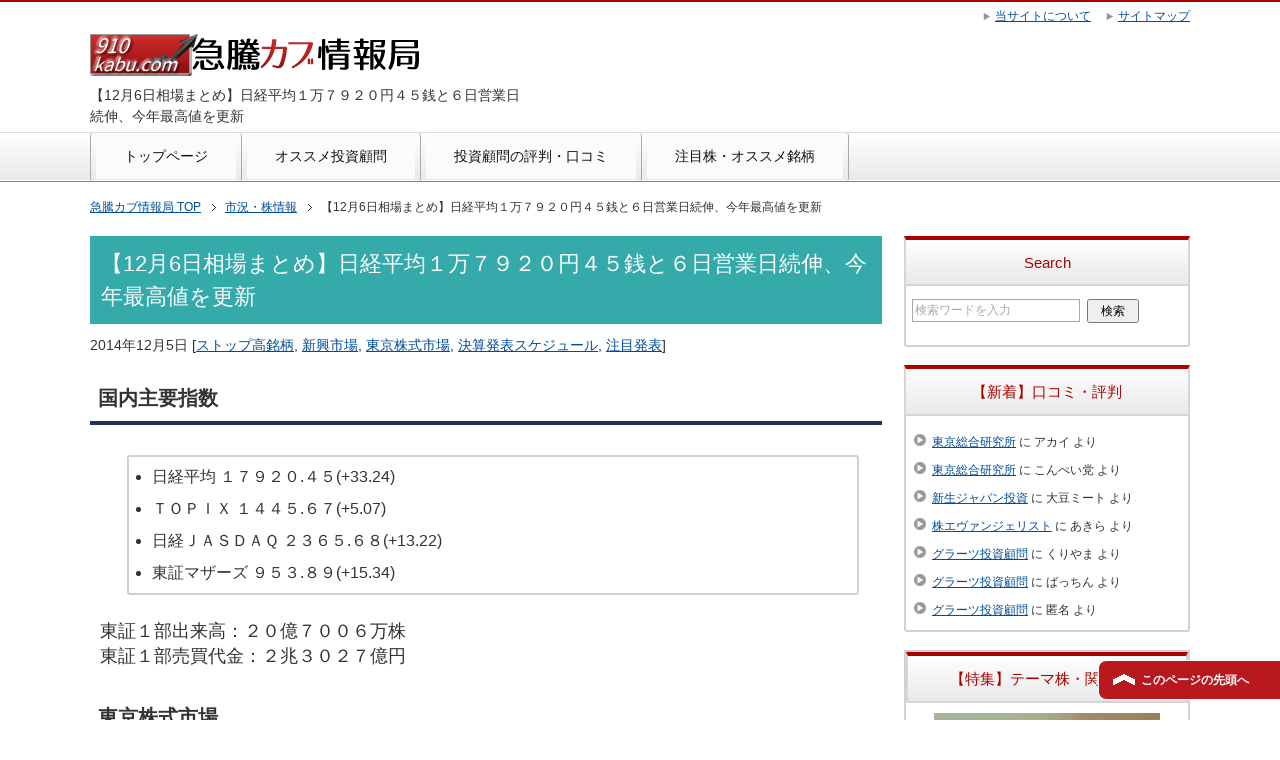

--- FILE ---
content_type: text/html; charset=UTF-8
request_url: https://910kabu.com/archives/2314
body_size: 10503
content:
<!DOCTYPE html PUBLIC "-//W3C//DTD XHTML 1.0 Transitional//EN" "http://www.w3.org/TR/xhtml1/DTD/xhtml1-transitional.dtd">
<html xmlns="http://www.w3.org/1999/xhtml" dir="ltr" xml:lang="ja" lang="ja" xmlns:og="http://ogp.me/ns#" xmlns:fb="http://www.facebook.com/2008/fbml" itemscope="itemscope" itemtype="http://schema.org/Article">
<head>
<meta http-equiv="Content-Type" content="text/html; charset=UTF-8" />
<title>【12月6日相場まとめ】日経平均１万７９２０円４５銭と６日営業日続伸、今年最高値を更新 | 市況・株情報 |  急騰カブ情報局</title>
<meta name="viewport" content="width=device-width, initial-scale=1.0" />
<meta name="keywords" content="急騰カブ情報局,仕手株,投資顧問,株情報,市況・株情報,ストップ高銘柄,新興市場,東京株式市場,決算発表スケジュール,注目発表" />
<meta name="description" content="国内主要指数 日経平均 １７９２０.４５(+33.24) ＴＯＰＩＸ １４４５.６７(+5.07) 日経ＪＡＳＤＡＱ ２３６５.６８(+13.22) 東証マザーズ ９５３.８９(+15.34) 東証１部出来高：２０億７０・・・" />
<meta http-equiv="Content-Style-Type" content="text/css" />
<meta http-equiv="Content-Script-Type" content="text/javascript" />
<!--[if IE]><meta http-equiv="imagetoolbar" content="no" /><![endif]-->

<link rel="stylesheet" href="https://910kabu.com/wordpress/wp-content/themes/keni62_wp_corp_140826/common.css" type="text/css" media="all" />
<link rel="stylesheet" href="https://910kabu.com/wordpress/wp-content/themes/keni62_wp_corp_140826/layout.css" type="text/css" media="all" />
<link rel="stylesheet" href="https://910kabu.com/wordpress/wp-content/themes/keni62_wp_corp_140826/design.css" type="text/css" media="all" />
<link rel="stylesheet" href="https://910kabu.com/wordpress/wp-content/themes/keni62_wp_corp_140826/mobile.css" type="text/css" media="all" />
<link rel="stylesheet" href="https://910kabu.com/wordpress/wp-content/themes/keni62_wp_corp_140826/mobile_layout.css" type="text/css" media="all" />

<link rel="stylesheet" href="https://910kabu.com/wordpress/wp-content/themes/keni62_wp_corp_140826/advanced.css" type="text/css" media="all" />
<link rel="stylesheet" href="https://910kabu.com/wordpress/wp-content/themes/keni62_wp_corp_140826/print.css" type="text/css" media="print" />

<link rel="shortcut icon" type="image/x-icon" href="https://910kabu.com/wordpress/wp-content/themes/keni62_wp_corp_140826/favicon.ico" />
<link rel="apple-touch-icon" href="https://910kabu.com/wordpress/wp-content/themes/keni62_wp_corp_140826/images/home-icon.png" />
<link rel="alternate" type="application/atom+xml" title="急騰カブ情報局 Atom Feed" href="https://910kabu.com/feed/atom" />


<!-- All in One SEO Pack 2.2.7.2 by Michael Torbert of Semper Fi Web Design[414,474] -->
<meta name="keywords" itemprop="keywords" content="ストップ高銘柄,新興市場,東京株式市場,決算発表スケジュール,注目発表,市況・株情報" />

<link rel="canonical" href="https://910kabu.com/archives/2314" />
<!-- /all in one seo pack -->
<link rel='dns-prefetch' href='//s.w.org' />
<link rel="alternate" type="application/rss+xml" title="急騰カブ情報局 &raquo; フィード" href="https://910kabu.com/feed" />
<link rel="alternate" type="application/rss+xml" title="急騰カブ情報局 &raquo; コメントフィード" href="https://910kabu.com/comments/feed" />
<link rel="alternate" type="application/rss+xml" title="急騰カブ情報局 &raquo; 【12月6日相場まとめ】日経平均１万７９２０円４５銭と６日営業日続伸、今年最高値を更新 のコメントのフィード" href="https://910kabu.com/archives/2314/feed" />
		<script type="text/javascript">
			window._wpemojiSettings = {"baseUrl":"https:\/\/s.w.org\/images\/core\/emoji\/2.2.1\/72x72\/","ext":".png","svgUrl":"https:\/\/s.w.org\/images\/core\/emoji\/2.2.1\/svg\/","svgExt":".svg","source":{"concatemoji":"https:\/\/910kabu.com\/wordpress\/wp-includes\/js\/wp-emoji-release.min.js?ver=4.7.2"}};
			!function(a,b,c){function d(a){var b,c,d,e,f=String.fromCharCode;if(!k||!k.fillText)return!1;switch(k.clearRect(0,0,j.width,j.height),k.textBaseline="top",k.font="600 32px Arial",a){case"flag":return k.fillText(f(55356,56826,55356,56819),0,0),!(j.toDataURL().length<3e3)&&(k.clearRect(0,0,j.width,j.height),k.fillText(f(55356,57331,65039,8205,55356,57096),0,0),b=j.toDataURL(),k.clearRect(0,0,j.width,j.height),k.fillText(f(55356,57331,55356,57096),0,0),c=j.toDataURL(),b!==c);case"emoji4":return k.fillText(f(55357,56425,55356,57341,8205,55357,56507),0,0),d=j.toDataURL(),k.clearRect(0,0,j.width,j.height),k.fillText(f(55357,56425,55356,57341,55357,56507),0,0),e=j.toDataURL(),d!==e}return!1}function e(a){var c=b.createElement("script");c.src=a,c.defer=c.type="text/javascript",b.getElementsByTagName("head")[0].appendChild(c)}var f,g,h,i,j=b.createElement("canvas"),k=j.getContext&&j.getContext("2d");for(i=Array("flag","emoji4"),c.supports={everything:!0,everythingExceptFlag:!0},h=0;h<i.length;h++)c.supports[i[h]]=d(i[h]),c.supports.everything=c.supports.everything&&c.supports[i[h]],"flag"!==i[h]&&(c.supports.everythingExceptFlag=c.supports.everythingExceptFlag&&c.supports[i[h]]);c.supports.everythingExceptFlag=c.supports.everythingExceptFlag&&!c.supports.flag,c.DOMReady=!1,c.readyCallback=function(){c.DOMReady=!0},c.supports.everything||(g=function(){c.readyCallback()},b.addEventListener?(b.addEventListener("DOMContentLoaded",g,!1),a.addEventListener("load",g,!1)):(a.attachEvent("onload",g),b.attachEvent("onreadystatechange",function(){"complete"===b.readyState&&c.readyCallback()})),f=c.source||{},f.concatemoji?e(f.concatemoji):f.wpemoji&&f.twemoji&&(e(f.twemoji),e(f.wpemoji)))}(window,document,window._wpemojiSettings);
		</script>
		<style type="text/css">
img.wp-smiley,
img.emoji {
	display: inline !important;
	border: none !important;
	box-shadow: none !important;
	height: 1em !important;
	width: 1em !important;
	margin: 0 .07em !important;
	vertical-align: -0.1em !important;
	background: none !important;
	padding: 0 !important;
}
</style>
<link rel='stylesheet' id='iqfmcss-css'  href='https://910kabu.com/wordpress/wp-content/plugins/inquiry-form-creator/css/inquiry-form.css?ver=0.7' type='text/css' media='all' />
<script type='text/javascript' src='https://910kabu.com/wordpress/wp-includes/js/jquery/jquery.js?ver=1.12.4'></script>
<script type='text/javascript' src='https://910kabu.com/wordpress/wp-includes/js/jquery/jquery-migrate.min.js?ver=1.4.1'></script>
<script type='text/javascript' src='https://910kabu.com/wordpress/wp-content/plugins/inquiry-form-creator/js/ajaxzip2/ajaxzip2.js?ver=2.10'></script>
<script type='text/javascript' src='https://910kabu.com/wordpress/wp-content/plugins/inquiry-form-creator/js/jquery.upload.js?ver=1.0.2'></script>
<link rel='https://api.w.org/' href='https://910kabu.com/wp-json/' />
<link rel="EditURI" type="application/rsd+xml" title="RSD" href="https://910kabu.com/wordpress/xmlrpc.php?rsd" />
<link rel="wlwmanifest" type="application/wlwmanifest+xml" href="https://910kabu.com/wordpress/wp-includes/wlwmanifest.xml" /> 
<link rel='prev' title='【6858】小野測器141205' href='https://910kabu.com/archives/2313' />
<link rel='next' title='【12月8日朝刊】円安基調を支えに底堅い展開。１万８０００円台回復なるか？' href='https://910kabu.com/archives/2315' />
<meta name="generator" content="WordPress 4.7.2" />
<link rel='shortlink' href='https://910kabu.com/?p=2314' />
<link rel="alternate" type="application/json+oembed" href="https://910kabu.com/wp-json/oembed/1.0/embed?url=https%3A%2F%2F910kabu.com%2Farchives%2F2314" />
<link rel="alternate" type="text/xml+oembed" href="https://910kabu.com/wp-json/oembed/1.0/embed?url=https%3A%2F%2F910kabu.com%2Farchives%2F2314&#038;format=xml" />
<script>AjaxZip2.JSONDATA = "https://910kabu.com/wordpress/wp-content/plugins/inquiry-form-creator/js/ajaxzip2/data";</script>		<style type="text/css">.recentcomments a{display:inline !important;padding:0 !important;margin:0 !important;}</style>
		
<!-- Global site tag (gtag.js) - Google Analytics -->
<script async src="https://www.googletagmanager.com/gtag/js?id=UA-152086759-7"></script>
<script>
  window.dataLayer = window.dataLayer || [];
  function gtag(){dataLayer.push(arguments);}
  gtag('js', new Date());

  gtag('config', 'UA-152086759-7');
</script>
<!-- Google tag (gtag.js) -->
<script async src="https://www.googletagmanager.com/gtag/js?id=G-7ZMGEJV285"></script>
<script>
  window.dataLayer = window.dataLayer || [];
  function gtag(){dataLayer.push(arguments);}
  gtag('js', new Date());

  gtag('config', 'G-7ZMGEJV285');
</script>
<script type="text/javascript" async src="https://910kabu.com/wordpress/wp-content/themes/keni62_wp_corp_140826/js/slideDisp.js"></script>
<script type="text/javascript" async src="https://910kabu.com/wordpress/wp-content/themes/keni62_wp_corp_140826/js/watermark.js"></script>
<script type="text/javascript" async src="https://910kabu.com/wordpress/wp-content/themes/keni62_wp_corp_140826/js/add_wm.js"></script>
<script type="text/javascript" async src="https://910kabu.com/wordpress/wp-content/themes/keni62_wp_corp_140826/js/adjust_mark.js"></script>
<script type="text/javascript" async src="https://910kabu.com/wordpress/wp-content/themes/keni62_wp_corp_140826/js/outerclick.js"></script>
<script type="text/javascript" async src="https://910kabu.com/wordpress/wp-content/themes/keni62_wp_corp_140826/js/dispTweet.js"></script>
<script async src="https://cdnjs.cloudflare.com/ajax/libs/Chart.js/2.1.4/Chart.min.js"></script>
</head>

<body class="post-template-default single single-post postid-2314 single-format-standard col2">

<div id="fb-root"></div>

<div id="container">

<!--▼ヘッダー-->
<div id="header">
<div id="header-in">

<div id="header-title">
<p class="header-logo"><a href="https://910kabu.com"><img border="0" alt="急騰カブ情報局ロゴ" src="https://910kabu.com/wordpress/wp-content/uploads/2016/01/site-rogo.png"></a></p>

<h1>【12月6日相場まとめ】日経平均１万７９２０円４５銭と６日営業日続伸、今年最高値を更新</h1>
</div>

<div id="header-text">
<p></p>
</div>
</div>
</div>
<!--▲ヘッダー-->

<div id="global-nav">
	<div class="komon-gnav">
		<a href="https://910kabu.com/%E6%8A%95%E8%B3%87%E9%A1%A7%E5%95%8F%E3%83%A9%E3%83%B3%E3%82%AD%E3%83%B3%E3%82%B0/%E5%84%AA%E8%89%AF%E3%83%BB%E3%82%AA%E3%82%B9%E3%82%B9%E3%83%A1">投資顧問</a>
	</div>
	<div class="stock-gnav">
		<a href="https://910kabu.com/stock">株価・銘柄検索</a>
	</div>
	<dl id="global-nav-in">
		<dt class="btn-gnav">メニュー</dt>
		<dd class="menu-wrap">
			<ul id="menu" class="menu">
				<li id="menu-item-140" class="first menu-item menu-item-type-custom menu-item-object-custom menu-item-home menu-item-140"><a title="トップページへ" href="https://910kabu.com">トップページ</a></li>
<li id="menu-item-2026" class="menu-item menu-item-type-post_type menu-item-object-page menu-item-2026"><a href="https://910kabu.com/%e5%84%aa%e8%89%af%e3%83%bb%e3%82%aa%e3%82%b9%e3%82%b9%e3%83%a1">オススメ投資顧問</a></li>
<li id="menu-item-2993" class="menu-item menu-item-type-taxonomy menu-item-object-category menu-item-2993"><a href="https://910kabu.com/komon">投資顧問の評判・口コミ</a></li>
<li id="menu-item-3062" class="menu-item menu-item-type-taxonomy menu-item-object-category menu-item-3062"><a href="https://910kabu.com/stock">注目株・オススメ銘柄</a></li>
			</ul>
		</dd>
	</dl>
</div>
<!--▲グローバルナビ-->




<!--main-->
<div id="main">
<!--main-in-->
<div id="main-in">

<!--▼パン屑ナビ-->
<div id="breadcrumbs">
<ol itemscope itemtype="https://schema.org/BreadcrumbList">
<li class="first" itemprop="itemListElement" itemscope itemtype="http://schema.org/ListItem"><a href="https://910kabu.com" itemprop="item"><span itemprop="name">急騰カブ情報局 TOP</span></a></li>
<li itemprop="itemListElement" itemscope itemtype="http://schema.org/ListItem"><a href="https://910kabu.com/market" title="市況・株情報 の全投稿を表示" rel="category tag" itemprop="item"><span itemprop="name">市況・株情報</span></a></li>
<li><span>【12月6日相場まとめ】日経平均１万７９２０円４５銭と６日営業日続伸、今年最高値を更新</span></li>
</ol>
</div>
<script type="text/javascript">
	function addMeta(){
		var targetTag = document.getElementById('breadcrumbs').getElementsByTagName('li');
		for(var i = 0; i < targetTag.length; i++ ){
			targetTag[i].insertAdjacentHTML('beforeend', '<meta itemprop="position" content="' + (i + 1) + '" />');
		}
	}
	addMeta();
</script>
<!--▲パン屑ナビ-->

<!--▽メイン＆サブ-->
<div id="main-and-sub">

<!--▽メインコンテンツ-->
<div id="main-contents">



<div class="post">
<h2 class="post-title01">【12月6日相場まとめ】日経平均１万７９２０円４５銭と６日営業日続伸、今年最高値を更新</h2>
<p class="post-meta"><span class="post-data">2014年12月5日</span> [<span class="post-cat"><a href="https://910kabu.com/archives/tag/%e3%82%b9%e3%83%88%e3%83%83%e3%83%97%e9%ab%98%e9%8a%98%e6%9f%84" rel="tag">ストップ高銘柄</a>, <a href="https://910kabu.com/archives/tag/%e6%96%b0%e8%88%88%e5%b8%82%e5%a0%b4" rel="tag">新興市場</a>, <a href="https://910kabu.com/archives/tag/%e6%9d%b1%e4%ba%ac%e6%a0%aa%e5%bc%8f%e5%b8%82%e5%a0%b4" rel="tag">東京株式市場</a>, <a href="https://910kabu.com/archives/tag/%e6%b1%ba%e7%ae%97%e7%99%ba%e8%a1%a8%e3%82%b9%e3%82%b1%e3%82%b8%e3%83%a5%e3%83%bc%e3%83%ab" rel="tag">決算発表スケジュール</a>, <a href="https://910kabu.com/archives/tag/%e6%b3%a8%e7%9b%ae%e7%99%ba%e8%a1%a8" rel="tag">注目発表</a></span>]</p>

<div class="contents clearfix">

	<div class="article">
	<div class="market_detail">
	<!--本文-->
	<h3 class="sub-title02">国内主要指数</h3>
<ul>
<li>日経平均 １７９２０.４５(+33.24)</li>
<li>ＴＯＰＩＸ １４４５.６７(+5.07)</li>
<li>日経ＪＡＳＤＡＱ ２３６５.６８(+13.22)</li>
<li>東証マザーズ ９５３.８９(+15.34)</li>
</ul>
<p>
東証１部出来高：２０億７００６万株<br />
東証１部売買代金：２兆３０２７億円
</p>
<h3 class="sub-title02">東京株式市場</h3>
<p>１２月５日の日経平均株価は、前日比３３円２４銭高の１万７９２０円４５銭と６営業日続伸し、５日連続で年初来高値を更新した。欧州株式市場の下落に嫌気して、利益確定売り先行で取引は開始。寄り付き後に一時、前日比１２７.８５円安まで下落する場面も。後場に入ると株価指数先物の大口買い、ドル・円の１２０円台乗せをきっかけに値上りに転じ、５日連続で今年最高値を更新して取引を終えた。</p>
<p>業種別では保険業、金属製品、水産・農林業をはじめ２１業種が上昇。一方、小売業、陸運業、建設業など１２業種が値を下げる結果。</p>
<h3 class="sub-title02">新興株式市場</h3>
<p>本日のマザーズ指数は、前日までの下落反動から買い戻し優勢の展開。来週からのＩＰＯラッシュを控えた換金売りなどが警戒されたものの、値ごろ感のあった小型株を中心に積極的な押し目買いが入った。<br />
また。ジャスダック市場では、ＪＡＳＤＡＱ平均、Ｊ-Ｓｔｏｃｋ Ｉｎｄｅｘ、ＪＡＳＤＡＱ-ＴＯＰ２０ともに反発。日経平均の想定以上に底堅い動きに加えて、海外展開について来週会見と伝わったガンホー(3765)が急騰。新興市場全般の刺激材料につながった。</p>
<h3 class="sub-title02">本日の注目発表</h3>
<ul>
<li>鳥貴族(3193) 株式分割を発表</li>
<li>フェイス(4295) 自社株買いの実施を発表</li>
<li>みらかホールディングス(4544) 自社株の買付と消却を発表</li>
<li>なとり(2922) 自社株買いの実施を発表</li>
</ul>
<h3 class="sub-title02">本日のストップ高銘柄</h3>
<table>
<thead>
<tr>
<th>
				コード
			</th>
<th>
				市場
			</th>
<th>
				名称
			</th>
<th>
				取引値
			</th>
<th colspan="2">
				前日比
			</th>
<th>
				高値
			</th>
</tr>
</thead>
<tbody>
<tr>
<th>
				1606
			</th>
<td>
				東証1部
			</td>
<td>
				日本海洋掘削(株)
			</td>
<td>
				4,460
			</td>
<td>
				16.30%
			</td>
<td>
				+625
			</td>
<td>
				4,535
			</td>
</tr>
<tr>
<th>
				1736
			</th>
<td>
				東証JQS
			</td>
<td>
				(株)オーテック
			</td>
<td>
				949
			</td>
<td>
				6.03%
			</td>
<td>
				+54
			</td>
<td>
				1,045
			</td>
</tr>
<tr>
<th>
				2134
			</th>
<td>
				東証JQS
			</td>
<td>
				燦キャピタルマネージメント(株)
			</td>
<td>
				246
			</td>
<td>
				25.51%
			</td>
<td>
				+50
			</td>
<td>
				246
			</td>
</tr>
<tr>
<th>
				2399
			</th>
<td>
				東証1部
			</td>
<td>
				(株)綜合臨床ホールディングス
			</td>
<td>
				540
			</td>
<td>
				17.39%
			</td>
<td>
				+80
			</td>
<td>
				540
			</td>
</tr>
<tr>
<th>
				3765
			</th>
<td>
				東証JQS
			</td>
<td>
				ガンホー・オンライン・エンターテイメント(株)
			</td>
<td>
				522
			</td>
<td>
				18.10%
			</td>
<td>
				+80
			</td>
<td>
				522
			</td>
</tr>
<tr>
<th>
				3835
			</th>
<td>
				東証JQS
			</td>
<td>
				ｅＢＡＳＥ(株)
			</td>
<td>
				768
			</td>
<td>
				14.97%
			</td>
<td>
				+100
			</td>
<td>
				768
			</td>
</tr>
<tr>
<th>
				3891
			</th>
<td>
				東証JQS
			</td>
<td>
				ニッポン高度紙工業(株)
			</td>
<td>
				2,050
			</td>
<td>
				24.24%
			</td>
<td>
				+400
			</td>
<td>
				2,050
			</td>
</tr>
<tr>
<th>
				3956
			</th>
<td>
				東証JQS
			</td>
<td>
				国際チャート(株)
			</td>
<td>
				335
			</td>
<td>
				24.07%
			</td>
<td>
				+65
			</td>
<td>
				350
			</td>
</tr>
<tr>
<th>
				4287
			</th>
<td>
				東証JQS
			</td>
<td>
				(株)ジャストプランニング
			</td>
<td>
				776
			</td>
<td>
				14.79%
			</td>
<td>
				+100
			</td>
<td>
				776
			</td>
</tr>
<tr>
<th>
				6666
			</th>
<td>
				東証JQS
			</td>
<td>
				リバーエレテック(株)
			</td>
<td>
				529
			</td>
<td>
				17.82%
			</td>
<td>
				+80
			</td>
<td>
				529
			</td>
</tr>
<tr>
<th>
				6670
			</th>
<td>
				マザーズ
			</td>
<td>
				(株)ＭＣＪ
			</td>
<td>
				656
			</td>
<td>
				17.99%
			</td>
<td>
				+100
			</td>
<td>
				656
			</td>
</tr>
<tr>
<th>
				6778
			</th>
<td>
				東証2部
			</td>
<td>
				(株)アルチザネットワークス
			</td>
<td>
				1,131
			</td>
<td>
				15.29%
			</td>
<td>
				+150
			</td>
<td>
				1,131
			</td>
</tr>
<tr>
<th>
				6786
			</th>
<td>
				東証2部
			</td>
<td>
				(株)リアルビジョン
			</td>
<td>
				845
			</td>
<td>
				6.96%
			</td>
<td>
				+55
			</td>
<td>
				940
			</td>
</tr>
<tr>
<th>
				7435
			</th>
<td>
				東証JQS
			</td>
<td>
				(株)ナ・デックス
			</td>
<td>
				883
			</td>
<td>
				20.46%
			</td>
<td>
				+150
			</td>
<td>
				883
			</td>
</tr>
<tr>
<th>
				8704
			</th>
<td>
				東証JQS
			</td>
<td>
				トレイダーズホールディングス(株)
			</td>
<td>
				109
			</td>
<td>
				37.97%
			</td>
<td>
				+30
			</td>
<td>
				109
			</td>
</tr>
<tr>
<th>
				8783
			</th>
<td>
				東証JQS
			</td>
<td>
				ＧＦＡ(株)
			</td>
<td>
				640
			</td>
<td>
				18.52%
			</td>
<td>
				+100
			</td>
<td>
				640
			</td>
</tr>
</tbody>
</table>
<h3 class="sub-title02">１２月８日の決算発表スケジュール</h3>
<table>
<thead>
<tr>
<th>
				決算発表日
			</th>
<th>
				証券コード
			</th>
<th>
				会社名
			</th>
<th>
				決算期
			</th>
<th>
				決算種別
			</th>
<th>
				上場市場
			</th>
</tr>
</thead>
<tbody>
<tr>
<th>
				2014/12/8
			</th>
<td>
				2163
			</td>
<td>
				(株)アルトナー
			</td>
<td>
				1月期
			</td>
<td>
				第3
			</td>
<td>
				東証
			</td>
</tr>
<tr>
<th>
				2014/12/8
			</th>
<td>
				2301
			</td>
<td>
				(株)学情
			</td>
<td>
				10月期
			</td>
<td>
				本
			</td>
<td>
				東証
			</td>
</tr>
<tr>
<th>
				2014/12/8
			</th>
<td>
				3071
			</td>
<td>
				(株)ストリーム
			</td>
<td>
				1月期
			</td>
<td>
				第3
			</td>
<td>
				東証
			</td>
</tr>
<tr>
<th>
				2014/12/8
			</th>
<td>
				3180
			</td>
<td>
				(株)ビューティガレージ
			</td>
<td>
				4月期
			</td>
<td>
				第2
			</td>
<td>
				東証
			</td>
</tr>
<tr>
<th>
				2014/12/8
			</th>
<td>
				4238
			</td>
<td>
				ミライアル(株)
			</td>
<td>
				1月期
			</td>
<td>
				第3
			</td>
<td>
				東証
			</td>
</tr>
<tr>
<th>
				2014/12/8
			</th>
<td>
				7856
			</td>
<td>
				萩原工業(株)
			</td>
<td>
				10月期
			</td>
<td>
				本
			</td>
<td>
				東証
			</td>
</tr>
<tr>
<th>
				2014/12/8
			</th>
<td>
				8142
			</td>
<td>
				(株)トーホー
			</td>
<td>
				1月期
			</td>
<td>
				第3
			</td>
<td>
				東証
			</td>
</tr>
<tr>
<th>
				2014/12/8
			</th>
<td>
				9632
			</td>
<td>
				スバル興業(株)
			</td>
<td>
				1月期
			</td>
<td>
				第3
			</td>
<td>
				東証
			</td>
</tr>
</tbody>
</table>
	<!--/本文-->
	</div>
	</div>
	<!--/article-->

	</div>


<div class="navi-box">
	<a class="clickable"  onclick="ga('send', 'event', 'internal', 'site_navi', '株価・銘柄検索', 1)" href="https://910kabu.com/stock">
	<img alt="株価＆銘柄検索" src="https://910kabu.com/wordpress/wp-content/uploads/2016/11/stock_guide001.png">
		<div class="discount">
			注目度<br>話題性
		</div>
		<div class="navi_title">
			<em>【New】注目・話題銘柄ランキング</em>
			<p>注目銘柄や話題株が一目で分かる！『注目・話題銘柄ランキング』を新規追加。人気テーマの出遅れ株や急騰銘柄の見極めに役立ててください。</p>
			<div class="btn">話題の注目銘柄をランキングで検索！</div>
		</div>
	</a>
		<div class="icon-arrow">
		<a onclick="ga('send', 'event', 'internal', 'site_navi_text', '仕手投資顧問ランキング', 1)" href="https://910kabu.com/stock">【株価・銘柄検索】注目・話題銘柄ランキングへ</a>
		</div>
</div>
<h3 class="sub-title01">最新の注目株ランキング・株ブログ情報はコチラ</h3>
<div class="rank_links">
<ul>
<li><a target="_blank" href="http://stock.blogmura.com/ranking.html">
<img border="0" alt="株ブログ村" src="https://910kabu.com/wordpress/wp-content/uploads/2014/09/stock88_31.gif"><br>株ブログ村</a></li>
<li><a target="_blank" href="http://blog.with2.net/link.php?1698287">
<img border="0" alt="株式人気ブログランキング" src="https://910kabu.com/wordpress/wp-content/uploads/2014/09/br_c_1531_1.gif"><br>株式人気ブログランキング</a></li>
<li><a target="_blank" href="http://airw.net/kabu/rank.cgi?id=tada0324">
<img border="0" alt="株ランキング" src="https://910kabu.com/wordpress/wp-content/uploads/2014/09/air_rank100x40.gif"><br>株ランキング</a></li>
<li><a target="_blank" href="http://toushi-gamble-ranking.com/category/r/1/">
<img border="0" alt="株式投資 ブログランキング" src="https://910kabu.com/wordpress/wp-content/uploads/2014/11/1.png"><br>株式投資ブログランキング</a></li>
<li><a target="_blank" href="http://okane-antena.com/category/c/kabu/">
<img border="0" alt="みんなのお金儲けアンテナ［ブログランキング］" src="https://910kabu.com/wordpress/wp-content/uploads/2014/11/index.png"><br>みんなのお金儲けアンテナ</a></li>
<li><a target="_blank" href="http://pvk.jp/"><img src="http://pvk.jp/ct/b-100129.gif" border="0" alt="PVランキング" width="88" height="31"><br>PVランキング</a></li>
</a>
</ul>
<p>公開情報が参考になりましたら、1日1クリックのご協力をお願いいたします。</p>
</div>

<div class="archivelist2">
<h3 class="sub-title02"><a href="https://910kabu.com/%E6%B3%A8%E7%9B%AE%E9%8A%98%E6%9F%84%E9%80%9F%E5%A0%B1%E6%80%A5%E9%A8%B0%E6%A0%AA%E3%83%BB%E4%BB%95%E6%89%8B%E7%B3%BB%E6%A0%AA%E3%83%BB%E6%9D%90%E6%96%99%E6%A0%AA%E3%81%BE%E3%81%A8%E3%82%81">今週の注目銘柄一覧</a></h3>
<ul>
<li>
	<a href="https://910kabu.com/archives/2987">【2303】ドーン 2016.01.13</a>
</li>
<li>
	<a href="https://910kabu.com/archives/2986">【3778】さくらインターネット 2016.01.13</a>
</li>
<li>
	<a href="https://910kabu.com/archives/2969">【6177】AppBank-アップバンク(新規上場・IPO株) 2015.10.22</a>
</li>
<li>
	<a href="https://910kabu.com/archives/2952">【3914】ジグソー 2015.09.30</a>
</li>
<li>
	<a href="https://910kabu.com/archives/2950">【7182】ゆうちょ銀行（新規上場・IPO株）2015.09.16</a>
</li>
</ul>
</div>
<div class="archivelist1">
<h3 class="sub-title01"><a href="https://910kabu.com/%E5%B8%82%E6%B3%81%E3%83%BB%E6%A0%AA%E6%83%85%E5%A0%B1%E3%81%BE%E3%81%A8%E3%82%81">市況・株情報一覧</a></h3>
<ul>
<li>
	<a href="https://910kabu.com/archives/2985">日経平均株価 戦後最悪の６連続下落からの脱却！７日ぶり反発でスタート【１月１３日朝刊】</a>
</li>
<li>
	<a href="https://910kabu.com/archives/2968">今日の東京株式市場『米国市場の下落影響の反動みられるが、金融緩和期待で底堅い動き』【10月22日朝刊】</a>
</li>
<li>
	<a href="https://910kabu.com/archives/2948">今日の東京株式市場『反発で１万８０００円復帰』【9月15日朝刊】</a>
</li>
<li>
	<a href="https://910kabu.com/archives/2947">再度１万８０００円割れ【9月14日相場まとめ】</a>
</li>
<li>
	<a href="https://910kabu.com/archives/2945">今日の東京株式市場『寄り付き反発も直後に軟化』【9月14日朝刊】</a>
</li>
</ul>
</div>



</div>
<!--/post-->






</div>
<!--△メインコンテンツ-->


<!--▽サブコンテンツ-->
<!--△サブコンテンツ-->


</div>
<!--△メイン＆サブ-->


<!--▼サイドバー-->
	<div id="sidebar" class="sub-column">
	<div id="sidebar-in">

<div id="search-2" class="contents widget-conts widget_search"><h3>Search</h3><form role="search" method="get" id="searchform" action="https://910kabu.com/">
	<dl class="search-box">
		<dt><input type="text" class="search" value="" name="s" id="s" /></dt>
		<dd><input type="submit" id="searchsubmit" value="検索" /></dd>
	</dl>
</form></div><div id="recent-comments-2" class="contents widget-conts widget_recent_comments"><h3>【新着】口コミ・評判</h3><ul id="recentcomments"><li class="recentcomments"><a href="https://910kabu.com/archives/2241/comment-page-1#comment-3938">東京総合研究所</a> に <span class="comment-author-link">アカイ</span> より</li><li class="recentcomments"><a href="https://910kabu.com/archives/2241/comment-page-1#comment-3937">東京総合研究所</a> に <span class="comment-author-link">こんぺい党</span> より</li><li class="recentcomments"><a href="https://910kabu.com/archives/2977/comment-page-2#comment-3936">新生ジャパン投資</a> に <span class="comment-author-link">大豆ミート</span> より</li><li class="recentcomments"><a href="https://910kabu.com/archives/3121/comment-page-1#comment-3935">株エヴァンジェリスト</a> に <span class="comment-author-link">あきら</span> より</li><li class="recentcomments"><a href="https://910kabu.com/archives/3147/comment-page-1#comment-3934">グラーツ投資顧問</a> に <span class="comment-author-link">くりやま</span> より</li><li class="recentcomments"><a href="https://910kabu.com/archives/3147/comment-page-1#comment-3933">グラーツ投資顧問</a> に <span class="comment-author-link">ばっちん</span> より</li><li class="recentcomments"><a href="https://910kabu.com/archives/3147/comment-page-1#comment-3932">グラーツ投資顧問</a> に <span class="comment-author-link">匿名</span> より</li></ul></div>
	<div class="theme_Nav">
		<h3 class="sub-title03">【特集】テーマ株・関連銘柄</h3>
		<div class="theme-thumb">
			<a class="theme-image" href="/stock/bitcoin" title="ビットコイン関連銘柄特集">
				<img src="https://910kabu.com/wordpress/wp-content/uploads/2017/12/bitcoin-top.jpg" alt="ビットコイン関連銘柄特集" width="320" height="240">
			</a>
			<div class="theme-content">
				<a class="theme-title" href="/stock/bitcoin" title="ビットコイン関連銘柄特集">ビットコイン関連銘柄</a>
			</div>
		</div>

		<div class="theme-thumb">
			<a class="theme-image" href="/stock/fintech" title="フィンテック関連銘柄特集">
				<img src="https://910kabu.com/wordpress/wp-content/uploads/2016/12/fintech001.png" alt="フィンテック関連銘柄特集" width="320" height="240">
			</a>
			<div class="theme-content">
				<a class="theme-title" href="/stock/fintech" title="フィンテック関連銘柄特集">フィンテック関連銘柄</a>
			</div>
		</div>
		<div class="theme-thumb">
			<a class="theme-image" href="/stock/blockchain" title="ブロックチェーン関連銘柄特集">
				<img src="https://910kabu.com/wordpress/wp-content/uploads/2017/01/blockchain001.jpg" alt="ブロックチェーン関連銘柄特集" width="320" height="240">
			</a>
			<div class="theme-content">
				<a class="theme-title" href="/stock/blockchain" title="ブロックチェーン関連銘柄特集">ブロックチェーン関連銘柄</a>
			</div>
		</div>
	</div>

	<div class="stockRank_5">
		<h3 class="sub-title03">株価値上り率ランキング</h3>
		<p>※02/24 時点</p>
		<ul>
			<li class="stockRank_List">
				<span class="Rank" rank-date="1">1</span>
				<div class="Rank_stock">
					<a href="/stock/business_17/9176">
						<p class="stock_no">9176</p>
						<p class="stock_name">佐渡汽船(株)</p>
					</a>
				</div>
			</li>
			<li class="stockRank_List">
				<span class="Rank" rank-date="2">2</span>
				<div class="Rank_stock">
					<a href="/stock/business_24/8746">
						<p class="stock_no">8746</p>
						<p class="stock_name">第一商品(株)</p>
					</a>
				</div>
			</li>
			<li class="stockRank_List">
				<span class="Rank" rank-date="3">3</span>
				<div class="Rank_stock">
					<a href="/stock/business_13/2323">
						<p class="stock_no">2323</p>
						<p class="stock_name">(株)fonfun</p>
					</a>
				</div>
			</li>
			<li class="stockRank_List">
				<span class="Rank" rank-date="4">4</span>
				<div class="Rank_stock">
					<a href="/stock/business_11/7744">
						<p class="stock_no">7744</p>
						<p class="stock_name">ノーリツ鋼機(株)</p>
					</a>
				</div>
			</li>
			<li class="stockRank_List">
				<span class="Rank" rank-date="5">5</span>
				<div class="Rank_stock">
					<a href="/stock/business_02/6208">
						<p class="stock_no">6208</p>
						<p class="stock_name">(株)石川製作所</p>
					</a>
				</div>
			</li>
		</ul>
	</div>
	<div class="stockRank_5">
		<h3 class="sub-title03">出来高増加率ランキング</h3>
		<p>※02/24 時点</p>
		<ul>
			<li class="stockRank_List">
				<span class="Rank" rank-date="1">1</span>
				<div class="Rank_stock">
					<a href="/stock/business_13/2323">
						<p class="stock_no">2323</p>
						<p class="stock_name">(株)fonfun</p>
					</a>
				</div>
			</li>
			<li class="stockRank_List">
				<span class="Rank" rank-date="2">2</span>
				<div class="Rank_stock">
					<a href="/stock/business_22/3607">
						<p class="stock_no">3607</p>
						<p class="stock_name">(株)クラウディアホールディングス</p>
					</a>
				</div>
			</li>
			<li class="stockRank_List">
				<span class="Rank" rank-date="3">3</span>
				<div class="Rank_stock">
					<a href="/stock/business_04/6046">
						<p class="stock_no">6046</p>
						<p class="stock_name">(株)リンクバル</p>
					</a>
				</div>
			</li>
			<li class="stockRank_List">
				<span class="Rank" rank-date="4">4</span>
				<div class="Rank_stock">
					<a href="/stock/business_05/4882">
						<p class="stock_no">4882</p>
						<p class="stock_name">(株)ペルセウスプロテオミクス</p>
					</a>
				</div>
			</li>
			<li class="stockRank_List">
				<span class="Rank" rank-date="5">5</span>
				<div class="Rank_stock">
					<a href="/stock/business_01/4234">
						<p class="stock_no">4234</p>
						<p class="stock_name">(株)サンエー化研</p>
					</a>
				</div>
			</li>
		</ul>
	</div>
	<div class="stockRank_5">
		<h3 class="sub-title03">人気・注目度 ツイッターランキング</h3>
		<p>※集計6時間</p>
		<ul>
		</ul>
	</div>



</div>
</div>
<!--▲サイドバー-->




</div>
<!--/main-in-->

</div>
<!--/main-->


<!--▼フッター-->
<div id="footer">
<div id="footer-in">


<!--アドレスエリア-->
<div class="area01">
<h3>インフォメーション</h3>
<div class="access">
<div class="area01-freebox">
<p>『急騰カブ情報局』にアクセスいただきありがとうございます。当サイトは、注目株情報や投資顧問情報をまとめた無料株式情報サイトです。<br>当サイトにて公開する情報は、投資勧誘を目的としたものではなく、株式投資一般に関する情報です。掲載する情報のご利用、ご認識、また実際に投資を行う際などは、お客様ご自信の判断でおこなっていただくようお願いいたします。</p><p>当サイトのコンテンツ内にはアフィリエイト広告やそのリンクが含まれております。ご紹介した商品やサイトに関するお問い合わせは、事業者様のほうに直接ご連絡くださいますようお願い致します。</p>
</div>
</div>
</div>
<!--/アドレスエリア-->


<!--フッターメニュー-->
<div class="area02">
<h3>コンテンツメニュー</h3>
<div class="footer-menu">
<div class="menu-footer-menu02-container"><ul id="menu-footer-menu02" class="menu"><li id="menu-item-2052" class="menu-item menu-item-type-taxonomy menu-item-object-category current-post-ancestor current-menu-parent current-post-parent menu-item-2052"><a href="https://910kabu.com/market">市況・株情報</a></li>
<li id="menu-item-2053" class="menu-item menu-item-type-taxonomy menu-item-object-category menu-item-2053"><a href="https://910kabu.com/brand">注目銘柄速報</a></li>
<li id="menu-item-2054" class="menu-item menu-item-type-taxonomy menu-item-object-category menu-item-2054"><a href="https://910kabu.com/advisor">投資顧問（助言）情報</a></li>
<li id="menu-item-2055" class="menu-item menu-item-type-taxonomy menu-item-object-category menu-item-2055"><a href="https://910kabu.com/meigara">短期急騰・仕手系銘柄</a></li>
<li id="menu-item-2060" class="menu-item menu-item-type-post_type menu-item-object-page menu-item-2060"><a href="https://910kabu.com/%e5%84%aa%e8%89%af%e3%83%bb%e3%82%aa%e3%82%b9%e3%82%b9%e3%83%a1">オススメ投資顧問会社</a></li>
<li id="menu-item-3087" class="menu-item menu-item-type-taxonomy menu-item-object-category menu-item-3087"><a href="https://910kabu.com/stock">【株価予想・銘柄検索】注目株・オススメ銘柄をランキングで検索</a></li>
</ul></div><div class="menu-footer-menu01-container"><ul id="menu-footer-menu01" class="menu"><li id="menu-item-970" class="menu-item menu-item-type-post_type menu-item-object-page menu-item-970"><a href="https://910kabu.com/%e5%bd%93%e3%82%b5%e3%82%a4%e3%83%88%e3%81%ab%e3%81%a4%e3%81%84%e3%81%a6">急騰カブ情報局について</a></li>
<li id="menu-item-2529" class="menu-item menu-item-type-post_type menu-item-object-page menu-item-2529"><a href="https://910kabu.com/%e7%9b%b8%e4%ba%92%e3%83%aa%e3%83%b3%e3%82%af%e3%83%bb%e6%a0%aa%e3%83%a9%e3%83%b3%e3%82%ad%e3%83%b3%e3%82%b0%e3%82%b5%e3%82%a4%e3%83%88">相互リンク・株ランキングサイト</a></li>
<li id="menu-item-136" class="menu-item menu-item-type-post_type menu-item-object-page menu-item-136"><a href="https://910kabu.com/%e3%82%b5%e3%82%a4%e3%83%88%e3%83%9e%e3%83%83%e3%83%97">サイトマップ</a></li>
<li id="menu-item-156" class="menu-item menu-item-type-post_type menu-item-object-page menu-item-156"><a href="https://910kabu.com/%e5%95%8f%e5%90%88%e3%81%9b">お問合せ</a></li>
</ul></div></div>
</div>
<!--/フッターメニュー-->


</div>

</div>
<!--▲フッター-->


<!--▼トップメニュー-->
<div id="top">
<div id="top-in">

<ul id="top-menu">
<li><a href="https://910kabu.com/%e5%bd%93%e3%82%b5%e3%82%a4%e3%83%88%e3%81%ab%e3%81%a4%e3%81%84%e3%81%a6">当サイトについて</a></li>
<li><a href="https://910kabu.com/%e3%82%b5%e3%82%a4%e3%83%88%e3%83%9e%e3%83%83%e3%83%97">サイトマップ</a></li>
</ul>

</div>
</div>
<!--▲トップメニュー-->


<!--コピーライト-->
<div class="copyright">
<p><small>Copyright (C) 2026 急騰カブ情報局 <span>All Rights Reserved.</span></small></p>
</div>
<!--/コピーライト-->


</div>

<!--▼ページの先頭へ戻る-->
<p class="page-top"><a href="#container">このページの先頭へ</a></p>
<!--▲ページの先頭へ戻る-->



<script type='text/javascript' src='https://910kabu.com/wordpress/wp-content/themes/keni62_wp_corp_140826/js/utility.js?ver=4.7.2'></script>
<script type='text/javascript' src='https://910kabu.com/wordpress/wp-content/themes/keni62_wp_corp_140826/js/socialButton.js?ver=4.7.2'></script>
<script type='text/javascript' src='https://910kabu.com/wordpress/wp-includes/js/wp-embed.min.js?ver=4.7.2'></script>
<script type='text/javascript' src='https://910kabu.com/wordpress/wp-content/plugins/throws-spam-away/js/tsa_params.min.js?ver=3.2.2'></script>

<script type="text/javascript">
	jQuery(function() {
		setTimeout( function() { ga('send', 'event', 'viewTime', 'impression', 'Over 7sec', {'nonInteraction': 1}) }, 7000);
		setTimeout( function() { ga('send', 'event', 'viewTime', 'impression', 'Over 15sec', {'nonInteraction': 1}) }, 15000);
	});
</script>
</body>
</html>

--- FILE ---
content_type: text/css
request_url: https://910kabu.com/wordpress/wp-content/themes/keni62_wp_corp_140826/mobile.css
body_size: 7321
content:
@charset "UTF-8";@media only screen and (max-width:640px){html{overflow-y:scroll;overflow-x:hidden;}
html,body{width:100%;-webkit-text-size-adjust:100%;-ms-text-size-adjust:100%;}
textarea,input{max-width:95%;}
input[type="submit"],input[type="image"],input[type="reset"],input[type="button"],input[type="file"]{max-width:none;}
img {height:auto;max-width:100%;}
a{color:#39f;-webkit-tap-highlight-color:#fc6;}
#container{padding-top:0;padding-bottom:1.5em;}
#top{position:relative;top:0;height:auto;font-size:1.2em;}
#top-menu{float:none;}
#top-menu li{text-align:left;display:block;}
#header #header-title,#header-in #header-text{float:none;width:100%;}
#header .header-logo{font-size:2em;}
#header-text {display:none;}
#header h1 {margin-bottom:1px;font-size:13px;}
#global-nav{border-bottom:0;}
#global-nav dt {border-right:2px solid #cccccc;background:rgba(0, 0, 0, 0) linear-gradient(#ffffff, #e9e9e9) repeat scroll 0 0 / 100% auto;color:#333333;text-align:center;width:32.5%;}
#global-nav #global-nav-in .menu-wrap{display:none;}
#global-nav #global-nav-in .menu-wrap dd {float:right;}
#global-nav #global-nav-in #menu{background:#666666 none repeat scroll 0 0;margin-bottom:0;}
#global-nav #global-nav-in #menu,#global-nav #global-nav-in #menu li{width:100%;border:0;}
#global-nav #menu li.first{border-left:0;}
#global-nav #global-nav-in #menu li{border-bottom:1px solid #fff;white-space:normal;}
#global-nav #global-nav-in #menu li.first{border-left:0;}
#global-nav #global-nav-in #menu ul{position:static;width:auto;padding-left:10%;}
#global-nav #global-nav-in #menu ul li{width:100%;}
#global-nav #global-nav-in #menu ul li:last-child{border-bottom:0;}
#global-nav #global-nav-in #menu li a:link,#global-nav #global-nav-in #menu li a:visited,#global-nav #global-nav-in #menu li a:hover,#global-nav #global-nav-in #menu li a:active{background:url(./images/icon/icon-arrow03.png) 1em 1em no-repeat;}
#global-nav #global-nav-in #menu ul li a{width:auto;}
#global-nav #menu li a {color:#ffffff;display:block;font-size:15px;padding-bottom:7px;padding-left:32px;padding-top:7px;text-decoration:none;}
#global-nav #menu li a:hover, #global-nav #menu li a:active {color:#FF6600;text-decoration:underline;}
#global-nav #menu li ul li {background-color:#666666;border-right:0 none;border-top:0 none;margin:0;padding:2px 5px;white-space:normal;width:12em;}
#global-nav .btn-gnav {background-image:url("./images/icon/image_menu.png");}
#global-nav .btn-gnav {cursor:pointer;display:inline-block;font-size:12px;background-position:50% 5px;background-repeat:no-repeat;background-size:25px 25px;height:20px;padding-bottom:0;padding-top:30px;text-align:center;}
#global-nav .komon-gnav {background-image:url("./images/icon/image_komon.png");background-position:50% 5px;background-repeat:no-repeat;background-size:25px 25px;}
#global-nav .stock-gnav {background-image:url("./images/icon/image_stock.png");background-position:50% 5px;background-repeat:no-repeat;background-size:25px 25px;}
#global-nav .komon-gnav, #global-nav .stock-gnav {display:inline-block;border-right:2px solid #cccccc;height:auto;color:#333333;float:left;width:32.6%;}
#global-nav .komon-gnav a, #global-nav .stock-gnav a {display:block;font-size:12px;padding-bottom:0;padding-top:30px;text-align:center;text-decoration:none;}
#breadcrumbs {background-color: #ddd;font-size: 11px;margin-top: 1.2em;}
#breadcrumbs li a {color: #bb000e;}
#main-image .catch-copy{font-size:1.4em;}
#main-contents .contents {padding:0;}
#main-contents dl.news dt,#main-contents dl.news dd.cat,#main-contents dl.dl-style01 dt{float:none;}
#main-contents dl.news dt{margin-bottom:0.4em;}
#main-contents dl.news dt,#main-contents dl.dl-style01 dt{padding-right:1em;padding-left:1em;}
#main-contents dl.news dd.cat{display:inline-block;width:auto;margin:0 1em 0.5em;padding:0.3em 1em;}
#main-contents dl.news dd,#main-contents dl.dl-style01 dd{margin:0 0 10px 0;padding:0 1em 0.8em 1em;}
#main-contents .table-style01,#main-contents .table-style01 thead,#main-contents .table-style01 tbody,#main-contents .table-style01 tfoot,#main-contents .table-style01 tr,#main-contents .table-style01 th,#main-contents .table-style01 td{display:block;}
#main-contents .table-style01 th,#main-contents .table-style01 td{float:left;width:100%!important;box-sizing:border-box;-moz-box-sizing:padding-box;}
#main-contents .table-style01{/zoom :1;}
#main-contents .table-style01:after{content :''; display :block; clear :both; height:0;}
.box-wrap .box-l,.box-wrap .box-r{float:none;width:100%;}
#main-contents .v-wrap{position:relative;overflow:hidden;height:0;padding-bottom:56.25%;padding-top:30px;}
#main-contents .v-wrap iframe,#main-contents .v-wrap object,#main-contents .v-wrap embed{position:absolute;top:0;left:0;width:100%;height:100%;}
#main-in {padding-top:0em;}
#sub-contents .sub-contents-btn,#sidebar .sidebar-btn{display:block;margin-bottom:1em;padding:1em;padding-left:2.5em!important;background:url(./images/icon/icon-arrow05.png) 1em center no-repeat #333;color:#fff;cursor:pointer;}
.sub-column #sub-contents-in,.sub-column #sidebar-in{}
.sub-column .showSubConts,.sub-column .showSidebar{display:block!important;}
.col1 .sub-column .ranking .item-img,.col2 #sub-contents .ranking .item-img,.col2r #sub-contents .ranking .item-img,.col1 .sub-column .profile-img,.col2 #sub-contents .profile-img,.col2r #sub-contents .profile-img{float:none;padding-right:0;}
.col1 .sub-column .banner li,.col2 #sub-contents .banner li,.col2r #sub-contents .banner li{display:block;margin-right:0;}
.sub-column dl.search-box{width:100%;}
.sub-column dl.search-box dt{margin-right:0;margin-bottom:0.4em;;width:100%;}
.sub-column dl.search-box dt,.sub-column dl.search-box dd{float:none;}
#footer .footer-menu ul{float:none;width:100%;}
#footer .area01,#footer .area02{float:none;width:100%;margin-bottom:2em;}
.copyright{padding-bottom:40px;}
.copyright span{display:block;}
#main-contents .sb{text-align:left;}
img.alignleft,img.alignright{float:none;display:block;padding:0;margin:auto;}
.page-top{right:0;bottom:0;width:100%;text-align:center;}
.page-top a{display:block;border:0;border-top:1px solid #fff;border-radius:0;-webkit-border-radius:0;-moz-border-radius:0;}
.page-top a:link,.page-top a:visited,.page-top a:hover,.page-top a:active{background:url(./images/common/bg-pagetop.gif) 14px center no-repeat #b9191e;color:#fff;}
.komon_detail dl dt {float:none;!important;width:100%;!important;}
.komon_detail dl dt img {max-width:50%;important;}
.komon_detail dl dd {margin-left:0;!important;}
.komon-data {padding:0 5px 5px;}
.komon-data .intro_catch {margin-top:0;margin-left:-5px;margin-right:-5px;}
#main-contents .komon-data .intro_catch p {font-size:12px;}
.komon-data-right {float:none;width:auto;margin-left:0px;}
.komon-data-left {width:auto;float:none;}
.komon-data-btn-area {width:280px;}
.komon_detail {width:auto;}
.komon_chart {display:none;}
#rank_navi > ul > li {width:49%;margin-left:0;}
.komon-info-box , .komon-rank-box{margin-left:63px;max-width:50%;}
#main-contents h3.komon-title {margin:0;padding-bottom:0;padding-left:0;}
#main-contents .komon_feature {padding-left:0;padding-right:0;}
#main-contents .komon_feature .item {width:auto;height:auto;}
#main-contents .komon_feature .item p {font-size:15px;}
#main-contents .komon_feature .item p strong {font-size:16px;}
#main-contents .blocknavi .boxA {width:auto;}
#main-contents .blocknavi .boxB {width:auto;}
#main-contents .blocknavi .bloklist {width:250px;}
#main-contents .blocknavi p {height:auto;}
#main-contents .boxC img {float:none;}
#main-contents .rank_guide .imgbox {margin-bottom:5px;margin-left:0;margin-right:0;float:none;width:100%;text-align:center;}
#main-contents .rank_guide img {float:none;}
#main-contents .rank_guide em {font-size:15px;margin-bottom:5px;margin-left:10px;}
#main-contents .rank_guide p {margin-bottom:0;font-size:13px;}
.comment_form_left {float:none;width:auto;}
.comment_form_right {margin-left:auto;}
#main-contents .rankbox ul li {width:45%;}
.img_box {clear:both;margin:20px 0;width:auto;}
.img_box img {height:auto;max-width:80%;}
.komon-data .review_date {background:-moz-linear-gradient(center top , #fff, #e1e5e9) repeat scroll 0 0 rgba(0, 0, 0, 0);clear:both;margin:0 auto;padding:10px;text-align:center;width:auto;}
.komon-data-btn {clear:both;margin-left:0;margin-top:20px;padding-left:0px;padding-top:0px;}
.komon-data-btn2 {clear:both;margin-left:0;margin-top:20px;padding-left:20px;padding-top:13px;}
.send-dl a.btn02 {border-left-width:1px;margin-top:5px;padding-bottom:5px;padding-left:5px;padding-right:5px;width:250px;}
.review_pt {float:left;margin:10px 20px;width:auto;}
.ranking-box5 {width:100%;}
.ranking-box5-in {margin:0 1% !important;width:98% !important;}
.ranking-box5 h3 {margin-left:auto;margin-right:auto;font-size:15px;padding:5px 10px;}
.ranking-box5 ul {margin-left:auto;}
.ranking-box5 ul li {width:97% !important;}
.ranking-box5 dl dd p .rating-pt {float:left;padding-left:10px;}
.ranking-box5 dl dt {width:auto;height:10pt;text-align:left;}
.ranking-box5 dl .rank-img {padding:3px;margin-top:3px;float:left;}
.ranking-box5 dl dd img {max-width:80%;}
.ranking-box5 li dl .ranking-button {float:right;margin-top:5px;width:120px;margin-right:10px;padding-right:0;height:30px;line-height:30px;}
.ranking-indexbox5 {width:100%;}
.ranking-indexbox5-in {margin:0 1% !important;width:98% !important;}
.ranking-indexbox5 h2::after {background:rgba(0, 0, 0, 0) url("./images/icon/icon_pr001.png") no-repeat scroll 0 0 / 60% auto;right:-21px;top:41px;}
.ranking-indexbox5 h2 {font-size:15px;margin-left:auto;margin-right:auto;font-size:18px;padding:5px 10px;margin-bottom:-5px;}
.ranking-indexbox5 ul {margin-left:auto;}
.ranking-indexbox5 ul li {width:98% !important;padding-bottom:5px;}
.ranking-indexbox5 dl a dt {height:20px;width:auto;}
.ranking-indexbox5 dl dd p {text-align:left;}
.ranking-indexbox5 dl dd p .rating-pt {float:left;padding-left:10px;}
.ranking-indexbox5 dl dt {width:auto;height:10pt;text-align:left;}
.ranking-indexbox5 dl .rank-img {padding:3px;margin-top:3px;float:left;}
.ranking-indexbox5 dl dd img {max-width:80%;}
.ranking-indexbox5 li dl .ranking-button {float:right;margin-top:5px;width:120px;margin-right:10px;padding-right:0;height:30px;line-height:30px;}
.stock-data-left {width:280px;}
.stock_box {clear:both;margin:20px 0;width:auto;}
.stock-data-right {float:none;margin-left:0;width:280px;}
.stock_detail {width:260px;}
.stock_detail dl dd {margin-left:0;}
#main-contents .rank_guide table {table-layout:fixed;}
#main-contents .archivelist1, #main-contents .archivelist2 {padding:5px 0 0;float:none;height:auto;width:auto;}
.rank_click {padding:0px;}
.rank_links ul li {display:inline-block;list-style:outside none none;margin:13px;}
.ad a.clickable {background-color:#fff;color:#111;display:block;overflow:hidden;position:relative;}
.ad a.clickable:hover {border-color:#000;color:#cc2414;}
.ad a.clickable, .ad .btn {}
.ad a .btn {background-color:#339999;color:#fff;display:table;text-align:center;}
.ad a:hover .btn {background-color:#33CC33;}
.ad a .discount {background:#e60012 none repeat scroll 0 0;border-radius:50px;color:#fff;display:table;font-weight:normal;position:absolute;text-align:center;text-decoration:none;}
.box-ad {margin:0 5px 10px;overflow:hidden;font-size:15px;}
.box-ad a.clickable {padding:16px;}
.box-ad img {margin:0 auto 8px;max-width:160px;display:block;float:none;}
.box-ad .discount {font-size:13px;height:50px;line-height:1;padding-top:10px;right:24px;top:16px;width:60px;}
.box-ad .btn {line-height:40px;margin:18px auto 0;position:static;text-decoration:none;width:100%;}
.box-ad .icon-arrow a {margin-top:16px;}
.icon-arrow a {background:rgba(0, 0, 0, 0) url("./images/icon/icon-arrow_r.png") no-repeat scroll 0 center / 12px auto;display:inline-block;padding-left:16px;text-decoration:underline;}
#main-contents p[class*="triangle-top-down"] {left:150px;}
.recommend-btn-area {margin:10px;width:100%;}
.recommend-box2 .cvtBtn {display:block;float:none;margin-left:0px;margin-right:0px;text-align:center;width:auto;}
#main-contents .ranking-box3 li {width:97% !important;}
#main-contents .ranking-box3 li dl .ranking-image img {max-width:40%;}
#main-contents .ranking-box3 li dl dt {float:right;text-align:left;width:55%;}
#main-contents .ranking-box3 li dl .ranking-image img {float:left;}
#main-contents .ranking-box3 li dl .ranking-button {margin-top:10px;}
#main-contents .komon_list {padding:0px;}
#main-contents .komon_list img {margin-left:5px;margin-right:10px;float:left;max-width:30%;}
#main-contents .komon_list ul {margin-left:3px;margin-right:3px;}
#main-contents .komon_list ul li {width:97% !important;text-align:left;margin-bottom:3px;border:1px solid #f2f2f2;}
#main-contents .komon_list ul li span {text-align:left;font-size:14px;margin-top:-10px;}
#main-contents .komon_list ul li dl {border:0 none;line-height:17px;margin-top:3px;padding:0px;min-height:0;overflow:hidden;width:55%;}
#main-contents .komon_list ul li dl dt {height:18px;line-height:17px;margin:0 0 -18px;padding:0;}
#main-contents .komon_list ul li dl dd {border:0 none;font-size:13px;height:18px;line-height:17px;padding-bottom:3px;padding:0;}
#main-and-sub h2 {font-size:16px;}
#main-and-sub h2.komon-rank-title01 {font-size: 20px;font-weight: bold;}
#main-contents .sub-title01,#main-contents .sub-title02,#main-contents .sub-title03 {font-size:15px;line-height:1.1;}
#main-contents .rank_guide h3 {border-bottom:1px solid #a00;font-size:15px;font-weight:normal;margin-bottom:5px;padding-top:none;}
.komon-rank-num2 {font-size:14px;padding:6px;}
#main-contents .l_box .user dt,#main-contents .l_box .user dt span,#main-contents .l_box .all dt, #main-contents .l_box .review dt,#main-contents .l_box .all dd, #main-contents .l_box .review dd,#main-contents .l_box .all dt, #main-contents .l_box .review dt,#main-contents .l_box .all dd, #main-contents .l_box .review dd {font-size:13px;}
#main-contents .l_box .user {padding-bottom:0;border-bottom:none;}
#main-contents .l_box .user dt {margin-left:10px;}
#main-contents .boxC span {font-size:15px;}
#main-contents .l_box {width:100%;text-align:center;}
#main-contents .l_box .user dt,#main-contents .l_box .user dt span {font-size:13px;}
#main-contents .l_box .user dt,#main-contents .l_box .all dt,#main-contents .l_box .review dt {float:left;}
#main-contents .l_box .all, #main-contents .l_box .review {margin-bottom:2px;margin-top:2px;width:100px;}
#main-contents .rank_guide h4 {line-height:20px;}
#main-contents .rank_guide .r_box {margin-bottom:0;}
#main-contents .rank_guide .r_box .pr {width:97%;padding-left:5px;padding-right:5px;margin-bottom:0;}
#main-contents .rank_guide .r_box p {font-size:13px;margin-bottom:0;margin-left:5px;margin-right:5px;}
#main-contents .rank_guide .r_box .pr ul li {font-size:11px;line-height:10px;}
#main-contents .btnArea {margin-bottom:0;}
#main-contents .comparison table {border:0 none;}
#main-contents h2.komon-title {font-size:16px;}
#main-contents .comparison h2 {background:#0096DB none repeat scroll 0 0;font-size:16px;color:#fff;padding:5px;line-height:1.1;}
#main-contents .comparison .more a {height:auto;line-height:1.1;padding:10px 30px;}
#main-contents .comparison table thead {display:none;}
#main-contents .comparison table tr {border-bottom:1px solid #ddd;display:block;min-height:55px;outline:0 none;padding:10px;position:relative;}
#main-contents .comparison .close table tr:nth-of-type(n+5) {display:none;}
#main-contents .comparison table tr::after {clear:both;content:"";display:block;}
#main-contents .comparison table tr:hover {background:#ebf7fc none repeat scroll 0 0;cursor:default;}
#main-contents .comparison table td {border:0 none;background:none;display:block;font-size:12px;height:auto;padding:0;box-shadow:none;text-align:left;}
#main-contents .comparison table .hover td {background:rgba(0, 0, 0, 0) none repeat scroll 0 0;cursor:default;}
#main-contents .comparison table td.site {font-size:14px;margin:0 90px 1px 0;padding:0;line-height:20px;}
#main-contents .comparison table td.site::after {clear:both;content:"";display:block;}
#main-contents .comparison table td.site img {max-height:15px;vertical-align:middle;}
#main-contents .comparison table td.site b {font-size:11px;line-height:13px;margin-top:-1px;}
#main-contents .comparison table td.costs {color:#d20000;display:inline;font-size:14px;line-height:21px;margin-right:7px;}
#main-contents .comparison table td.costs br {display: none;}
#main-contents .comparison table td.costs::before {content:none;font-size:11px;margin-right:2px;color:#666;}
#main-contents .comparison table td.costs::after {color:#666;margin:0;}
#main-contents .comparison table td.non {visibility:hidden;}
#main-contents .comparison table td.non::before {display:none;}
#main-contents .comparison table td.membership {float:left;line-height:17px;margin:3px 1px 0 0;white-space:nowrap;}
@media screen and (max-width:480px) {}
#main-contents .comparison table td.membership::before {content:"入会金:";margin-right:2px;font-size:11px;color:#666;}
#main-contents .comparison table td.membership::after {color:#666;margin:0;}
#main-contents .comparison table td.information {float:left;line-height:21px;padding-left:0px;}
#main-contents .comparison table td.information ul {display:block;padding-top:2px;}
#main-contents .comparison table td.information ul li {}
#main-contents .comparison table td.information ul li span.m, #main-contents .comparison table td.information ul li span.s {height:16px;line-height:16px;padding:0 3px;width:auto;}
#main-contents .comparison table td.plan {margin-top:5px;padding-left:0px;}
#main-contents .comparison table td.plan ul {display:block;padding-top:2px;}
#main-contents .comparison table td.plan ul li {}
#main-contents .comparison table td.plan ul li span.m, #main-contents .comparison table td.plan ul li span.s {height:16px;line-height:16px;padding:0 3px;width:auto;}
#main-contents .comparison table td.plan p {display:none;}
#main-contents .comparison table td.application {position:absolute;right:10px;top:30px;}
#main-contents .comparison table td.application a {display:table-cell;margin-top:10px;height:60px;width:60px;vertical-align:middle;line-height:15px;}
#main-contents .comparison table td.application_2 {position:absolute;right:10px;top:30px;}
#main-contents .comparison table td.application_2 a {display:table-cell;margin-top:10px;height:60px;width:60px;vertical-align:middle;line-height:15px;}
.star-b50, .star-b45, .star-b40, .star-b35, .star-b30, .star-b25, .star-b20, .star-b15, .star-b10, .star-b5, .star-b0 {}
.siteimage {display:block;float:none;padding:10px 0;width:100%;}
#main-contents .siteimage p {display:block;height:auto;margin:0 auto;width:80%;}
#main-contents .siteimage p img {height:auto;max-width:100%;}
.summary {float:none;margin:0;width:auto;}
#main-contents .summary h2 {border-bottom:2px solid #333;color:#111;font-size:20px;font-weight:normal;line-height:1.3;margin:0 0 5px;padding:5px 0;}
.summary .sup {font-size:14px;margin-top:none;}
#main-contents .summary .sup dd.revstar b, #main-contents .summary .sup dd.reviewct b {font-size:18px;margin-left:5px;}
.summary .review-breakdown {width:auto;height:100px;padding:5px;margin-bottom:0;}
#main-contents .summary .review-breakdown dl {}
#main-contents .summary .review-breakdown dl dt {font-size:12px;}
#main-contents .summary .review-breakdown dl dd {font-size:13px;margin-left:90px;padding-right:10px;}
#main-contents .service h2, #main-contents .detail h2 {font-size:18px;margin:-1px 0 0;padding:12px 10px;line-height:1.3;}
#main-contents .service table, #main-contents .detail table {-moz-border-bottom-colors:none;-moz-border-left-colors:none;-moz-border-right-colors:none;-moz-border-top-colors:none;border-color:#ccc;border-image:none;border-style:solid;border-width:2px 2px 1px;}
#main-contents .service table tbody, #main-contents .detail table tr {display:block;}
#main-contents .service table th, #main-contents .detail table th {background:#f7fafa none repeat scroll 0 0;display:block;font-size:15px;padding:5px;width:auto;}
#main-contents .service table th span, #main-contents .detail table th span {background:rgba(0, 0, 0, 0) none repeat scroll 0 0;border:0 none;color:#333;display:inline;height:auto;line-height:1.4;padding:0;}
#main-contents .service table td, #main-contents .detail table td {display:block;padding:5px;}
#main-contents .komon_feature h2 {font-size:16px;line-height:1.1;margin:-1px 0 0;padding:5px;}
#main-contents p.recommend-box-ttl,#main-contents p[class*="triangle-top-down"] {display:none;}
.recommend-detailbtn {margin-bottom:5px;margin-top:5px;}
.recommend-detailbtn a {width:90%;font-size:18px;line-height:20px;margin-bottom:5px;margin-top:5px;padding-left:10px;padding-right:10px;}
#main-contents .entry-thumbnail img {height:auto;max-width:80%;}
.stock-data {padding:5px;}
.adtext {border:1px solid #ccc;}
.adtext a {font-size:14px;padding:0;}
.adtext a span.title {font-size:13px;font-weight:bold;}
.adtext a span {font-size:15px;}
.market_detail p {font-size:15px;}
.stock-info {padding:5px;}
#main-contents .stock_detail p, #main-contents .market_detail p {font-size:14px;line-height:1.4;color:#333;}
.stock-data-right, .stock_detail {width:auto;}
#main-contents .rank_links ul li img {height:auto;max-width:80%;}
.navi-box {margin:0 10px 25px;}
.navi-box img {margin:0 auto 8px;max-width:100%;float:none;}
.navi-box .discount {top:1px;}
.navi-box .btn {line-height:46px;margin:12px auto 0;width:100%;}
.navi-box .navi_title {width:100%;}
.navi-box a:hover .discount {transform:scale(1.2);}
#main-contents .navi-box a:hover .navi_title em {text-decoration: none;}
.navi-box a:hover .btn {background-color:#00c900;color:#fff;}
#main-contents .archivelist h3 {background:#d2f2ff none repeat scroll 0 0;font-size:16px;margin-bottom:5px;}
#main-contents .archivelist ul li a {font-size:14px;padding:0;}
#main-contents .archivelist ul li h3 a {padding:5px;}
#main-contents .archivelist dl {font-size:13px;}
#main-contents .archivelist p {font-size:13px;line-height:1.2em;}
#main-contents .archivelist dl dd {float:none;}
#main-contents .market_detail ul {margin-bottom:10px;margin-left:0;margin-right:0;}
#main-contents .market_detail li {font-size:14px;margin-bottom:5px;margin-top:5px;}
.text p {font-size:16px;}
.index_guide {margin:0 1% !important;width:98% !important;font-size:16px;display:block;}
.index_guide p {border-left:5px solid #1d2087;color:#333333font-weight:bold;line-height:1.2;padding:6px 6px 6px 12px;margin-bottom:10px;margin-top:10px;text-indent:0.1em;}
.index_guide .guide_btn {background-color:#d8cbb2;height:80px;margin:5px;padding:10px;text-align:center;width:auto;}
.index_guide .guide_btn ul {clear:both;content:"";display:block;}
.index_guide .guide_btn .more {margin:0 5px;}
.index_guide .guide_btn ul li {background:#FFFFFF none repeat scroll 0 0;border-radius:8px;box-shadow:0 4px 0 #999999;display:block;float:left;margin:0 1%;width:48%;}
.index_guide .guide_btn ul li a {color:#333333;display:inline-block;font-size:20px;line-height:20px;padding-bottom:10px;padding-left:0;padding-top:50px;position:relative;text-decoration:none;width:98%;}
.index_guide .guide_btn ul li a span {font-size:14px;}
.index_guide .guide_btn ul li.synthesis a {background:rgba(0, 0, 0, 0) url("./images/icon/image_sougou.png");background-position:50% 0px;background-repeat:no-repeat;background-size:55px auto;}
.index_guide .guide_btn ul li.review a {background:rgba(0, 0, 0, 0) url("./images/icon/image_review.png");background-position:50% 4px;background-repeat:no-repeat;background-size:60px auto;}
.index_guide .guide_list {border:0 none;margin:0;padding:0;vertical-align:baseline;}
.index_guide .guide_list li {position:relative;}
.index_guide .guide_list li a::before {border-right:5px solid #333333;border-top:5px solid #333333;content:"";height:10px;margin-top:-7px;position:absolute;right:10px;top:50%;transform:rotate(45deg);-moz-transform:rotate(45deg);-webkit-transform:rotate(45deg);-o-transform:rotate(45deg);-ms-transform:rotate(45deg);width:10px;}
.index_guide .guide_list li:first-child a {border-top:1px solid #e3e3e3;}
.index_guide .guide_list li a {border-bottom:1px solid #e3e3e3;color:#006CC2;display:block;font-size:16px;padding:10px 10px 10px 20px;text-decoration:underline;}
.index_guide .guide_list li a:hover {color:#c00;text-decoration:none;}
.index_guide .guide_list li a span {font-size:14px;}
#main-contents h2 .sub {font-size:16px;}
.ranking_list .rankingUnit .topArea .leftArea, .topArea .rightArea {display:block;}
.ranking_list .rankingUnit .topArea::before {border-right:5px solid #1177BB;border-top:5px solid #1177BB;content:"";height:10px;margin-top:-7px;position:absolute;right:-18px;top:50%;transform:rotate(45deg);-moz-transform:rotate(45deg);-webkit-transform:rotate(45deg);-o-transform:rotate(45deg);-ms-transform:rotate(45deg);width:10px;}
.ranking_list .rankingUnit .topArea {padding-bottom:0;padding-left:0;padding-top:5px;width:90%;}
.ranking_list .rankingUnit .topArea .leftArea {text-align:center;padding-left:0;padding-right:0;padding-top:10px;width:auto;}
#main-contents .ranking_list .rankingUnit .topArea .leftArea img {height:auto;width:80%;}
#main-contents .ranking_list .rankingUnit .topArea .rightArea h3 {font-size:18px;line-height:1.1;margin-top:5px;margin-left:10px;padding-top:0;text-align:center;}
.ranking_list .rankingUnit .topArea .rightArea .dataArea {padding-top:0;margin-left:10px;}
.ranking_list .rankingUnit .topArea .rightArea .dataArea .sup {font-size:12px;border-top:2px solid #333;}
.ranking_list .rankingUnit .topArea .rightArea .dataArea .sup dd {padding-top:0;}
.ranking_list .rankingUnit .topArea .rightArea .dataArea .sup dd.rankNo b,.ranking_list .rankingUnit .topArea .rightArea .dataArea .sup dd.rankPt b, .ranking_list .rankingUnit .topArea .rightArea .dataArea .sup dd.revstar b,.ranking_list .rankingUnit .topArea .rightArea .dataArea .sup dd.reviewct b, .ranking_list .rankingUnit .topArea .rightArea .dataArea .sup dd.admission b, .ranking_list .rankingUnit .topArea .rightArea .dataArea .sup dd.cost b, .ranking_list .rankingUnit .topArea .rightArea .dataArea .sup dd.admission b, .ranking_list .rankingUnit .topArea .rightArea .dataArea .sup dd.cost b {font-size:15px;}
.ranking_list .rankingUnit .topArea .rightArea .dataArea .sup dd.rankNo {margin-left:130px;}
.ranking_list .rankingUnit .topArea .rightArea .dataArea .sup dd.revstar b::before {font-size:12px;}
.ranking_list .rankingUnit .topArea .rightArea .dataArea .sup dt, .ranking_list .rankingUnit .topArea .rightArea .dataArea .sup dd {height:auto;line-height:1.6;}
.ranking_list .rankingUnit .topArea .rightArea .dataArea .sup dd.revstar {margin-left:70px;}
.ranking_list .rankingUnit .topArea .rightArea .dataArea .sup dd.reviewct {margin-left:65px;}
.ranking_list .rankingUnit .bottomArea {padding-left:0;padding-right:0;}
.ranking_list .rankingUnit .bottomArea .evaluationArea {padding-left:10px;padding-right:10px;}
#main-contents .ranking_list .rankingUnit .bottomArea .evaluationArea h4 {font-size:13px;margin-bottom:5px;padding:5px;}
#main-contents .ranking_list .rankingUnit .bottomArea .evaluationArea ul li {font-size:12px;margin-bottom:6px;padding:3px 0;}
.ranking_list .rankingUnit .topArea .rightArea .dataArea .sup dd.admission {margin-right:5px;margin-left:85px;}
.ranking_list .rankingUnit .topArea .rightArea .dataArea .sup dd.cost {margin-left:185px;}
#main-contents th, #main-contents td {display:block;width:auto;}
.stock_info, .stock_date, .stock_business {padding:10px 5px 0;}
#main-and-sub .stock_info h2, .stock_business h2 {font-size:18px;}
#main-and-sub .stock_info h2 span, .stock_business h2 span {font-size:20px;}
#main-contents .stock_info .about {display:none;}
.stock_info dl {display:none;font-size:13px;}
.stock_info .market {margin-right:15px;}
#main-contents .stock_info h3.rank_headline {background:#aa0000 none repeat scroll 0 0;box-shadow:0 3px 5px 0 rgba(0, 0, 0, 0.1);color:#fff;line-height:1.25;font-size:16px;margin:10px -5px 7px;padding:10px 8px;position:relative;text-align:center;vertical-align:middle;}
#main-contents .stock_info h3, #main-contents .stock_business h3 {font-size:18px;}
#main-contents .stock_info table {padding-left:5px;padding-right:5px;}
#main-contents .stock_info table th {float:left;font-size:12px;text-align:center;width:33%;}
#main-contents .stock_info table tr.ranking td {float:left;margin-left:0;margin-right:3px;width:29%;}
#main-contents .stock_info table tr.ranking td span {font-size:18px;}
#main-contents .stock_info table tr.status td {float:left;font-size:10px;text-align:center;width:31%;margin-left:0;}
#main-contents .stock_info table tr.status td b {font-size:10px;padding-right:2px;}
#main-contents .stock_info .guide ul li.meigara::before {background:rgba(0, 0, 0, 0) none repeat scroll 0 0;}
#main-contents .stock_info .guide ul li.kigyou::before {background:rgba(0, 0, 0, 0) none repeat scroll 0 0;}
#main-contents .stock_info .guide ul li.twitter::before {background:rgba(0, 0, 0, 0) none repeat scroll 0 0;}
#main-and-sub .stock_date h2, #main-and-sub .stock_date .basic h3 {font-size:16px;}
#main-and-sub .stock_date h2 span, #main-and-sub .stock_date .basic h3 span, #main-contents .stock_business h3 span {font-size:18px;}
#main-and-sub .stock_date .price table, #main-and-sub .stock_date .basic table {border:1px solid #cccccc;}
#main-and-sub .stock_date .price table th, #main-and-sub .stock_date .basic table th {background-color:#f7fafa;font-size:13px;font-weight:normal;padding:3px 0;text-align:center;width:auto;}
#main-and-sub .stock_date .price table td, #main-and-sub .stock_date .basic table td {text-align:center;padding-bottom:5px;padding-top:5px;font-size:14px;}
#main-and-sub .stock_date .price table td b, #main-and-sub .stock_date .basic table td b {font-size:16px;padding-right:3px;}
.stock_date .more {margin:10px 0;text-align:center;}
.stock_date .more br {display: block;}
.stock_date .more a {display:inline-table;font-size:14px;height:auto;line-height:1.3;}

.stock_info .more {margin:10px 0;text-align:center;}
.stock_info .more br {display: block;}
.stock_info .more a {display:inline-table;font-size:14px;height:auto;line-height:1.3;}

.twitter_date .tweet_chart {float:none;}
.twitter_date .tweet_chart, .twitter_date .trend_graph {height:auto;padding:0 5px 5px;width:auto;}
#main-and-sub .twitter_date h3 {font-size:16px;}
.stoc_naviBox {font-size:14px;margin:10px 5px;}
#main-contents .stoc_naviBox h3 {font-size:16px;margin-bottom:13px;padding:5px;}
.stoc_naviBox .nav_image {float:none;margin-top:10px;margin:0 auto;width:80%;}
.stoc_naviBox .naviBox_inner {padding-left:5px;}
.stoc_naviBox .naviBox_inner .nav_name {font-size:16px;line-height:1.3;}
.stoc_naviBox .stock_navBtn {margin:0 auto;}
#main-and-sub .twitter_list h3 {font-size:18px;}
#main-and-sub .twitter_list h3 span {font-size:18px;}
#main-and-sub .stock_date .twitter_list ul li {padding:5px;}
#main-and-sub .stock_date .twitter_list ul li .tweet_contents {padding-left:10px;}
#main-and-sub .stock_date .twitter_list ul li .tweet_contents .tweet_icon {margin:5px;}
#main-and-sub .stock_date .twitter_list ul li .tweet_contents .tweet_head .name {display:block;font-size:14px;width:100%;}
#main-and-sub .stock_date .twitter_list ul li .tweet_contents .tweet_head .accont {font-size:12px;margin:0;}
#main-and-sub .stock_date .twitter_list ul li .tweet_contents .tweet_head .time {font-size:11px;}
#main-and-sub .stock_date .twitter_list ul li .tweet_contents .tweet_date dl {font-size:11px;}
#main-and-sub .stock_date .twitter_list ul li .tweet_contents .tweet_date .tweet_body p {font-size:14px;line-height:1.1;}
#main-contents .business_search .stock_sort ul li {width:80px;}
#main-contents .business_search .stock_sort ul li a {font-size:14px;letter-spacing:2px;line-height:3;}
.list-filter {margin:10px 0 12px auto;display:block;width:220px;}
#main-contents .list-filter::after {clear:both;content:"";display:block;}
#main-contents .list-filter .fl_time {border:medium none;float:left;position:relative;}
#main-contents .list-filter .fl_time legend {color:#373535;float:left;font-size:14px;line-height:28px;padding-top:2px;text-align:center;width:66px;}
#main-contents .list-filter .fl_time button {background:#fff none repeat scroll 0 0;border:1px solid #0096db;border-radius:3px;color:#0096db;cursor:pointer;font-family:"ヒラギノ角ゴ Pro W3","Hiragino Kaku Gothic Pro","メイリオ",Mayryo,"ＭＳ Ｐゴシック","MS PGothic",Osaka,sans-serif;font-size:12px;font-weight:bold;height:30px;line-height:28px;position:absolute;text-align:left;width:12em;}
#main-contents .list-filter .fl_time button:hover {background:#ebf7fc none repeat scroll 0 0;}
#main-contents .list-filter .fl_time button::before {border-right:1px solid #0096db;content:"▼";display:inline-block;font-size:11px;height:18px;line-height:20px;margin:0 8px 0 0;text-align:center;width:2.4em;}
#main-contents .list-filter .fl_time ul {background:#ffffe8 none repeat scroll 0 0;border:1px solid #333;box-shadow:0 2px 3px rgba(0, 0, 0, 0.4);display:none;left:66px;padding:0;margin:0;position:absolute;top:40px;width:142px;z-index:100;}
#main-contents .list-filter .fl_time .active + ul {display:block;}
#main-contents .list-filter .fl_time ul::before {border-bottom:8px solid #333;border-left:8px solid rgba(51, 51, 51, 0);border-right:8px solid rgba(51, 51, 51, 0);content:"";display:block;left:25%;margin-left:-8px;position:absolute;top:-9px;}
#main-contents .list-filter .fl_time ul::after {border-bottom:7px solid #ffffe8;border-left:7px solid rgba(255, 255, 232, 0);border-right:7px solid rgba(255, 255, 232, 0);clear:none;content:"";display:block;left:25%;margin-left:-7px;position:absolute;top:-7px;}
#main-contents .list-filter .fl_time ul li {border-top:1px solid #999;display:block;line-height:0;margin-bottom:0;}
.list-filter .fl_time ul li:first-child {border:0 none;}
.list-filter .fl_time ul li input {left:-10000px;position:absolute;}
.list-filter .fl_time ul li label {background:rgba(0, 0, 0, 0) none repeat scroll 0 0;border-radius:0;color:#444;display:block;float:none;font-size:12px;height:36px;line-height:36px;margin:0;min-width:0;padding:0 10px;text-align:left;text-decoration:none;}
.list-filter .fl_time ul li label::before {content:"";display:inline-block;font-size:22px;height:36px;line-height:36px;vertical-align:middle;width:24px;}
.list-filter .fl_time ul li label:hover {background:#82bffd none repeat scroll 0 0;color:#fff;}
.list-filter .fl_time ul li label.checked {background:#0096db none repeat scroll 0 0;color:#fff;}
.list-filter .fl_time ul li label.checked::before {content:"✔";}
.list-filter .fl_type {display:none;}
.stock_rank .tweet_time {display:none;}
#main-contents .stock_rank .stock_rankList table th, #main-contents .stock_rank .stock_rankList table td {display:table-cell;}
#main-contents .stock_rank .stock_rankList table th.ratio, #main-contents .stock_rank .stock_rankList table th.volume, #main-contents .stock_rank .stock_rankList table td.ratio, #main-contents .stock_rank .stock_rankList table td.volume {display:none;}
#main-contents .stock_rank .stock_rankList table td.stock_date p.market {font-size:12px;}
#main-contents .stock_rank .stock_rankList table td.stock_date p.stockid {font-size:16px;}
#main-contents .stock_rank .stock_rankList table td.rank_no {font-size:14px;}
#main-contents .stock_rank .stock_rankList table td {font-size:14px;}
.btn-wrap .btn {width:250px;}
#main-contents .business_cate .business_List ul li {font-size:13px;width:145px;}
#main-contents .index_stockNav h2 {font-size:18px;}
.left_NavBox, .center_NavBox, .right_NavBox {float:none;width:auto;}
.stock_PicTheme {padding:10px 5px 0;}
#main-and-sub .stock_PicTheme h2 {font-size:20px;}
#main-and-sub .stock_PicTheme h3 {font-size:18px;}
.stock_PicTheme .Theme_summary {padding:10px 10px 0;}
.stock_PicTheme .Theme_summary .Theme_image {float:none;text-align:center;width:auto;}
#main-contents .stock_PicTheme .Theme_summary .Theme_image img {height:auto;max-width:100%;}
#main-contents .stock_PicTheme .Theme_summary .about_PicTheme {float:none;margin:5px 0;position:relative;width:auto;}
.stock_PicTheme .Theme_summary .about_PicTheme .PicTheme_guide {float:right;margin-top:10px;width:260px;}
main-and-sub .stock_PicTheme h3 {font-size:20px;}
#main-and-sub .stock_PicTheme h4 {font-size:18px;}
#main-contents .stock_PicTheme .PicTheme_body p {font-size:14px;line-height:22px;}
#main-contents .stock_PicTheme .PicTheme_body table td {margin-left:0px;}
#main-contents .Nav_PicTheme ul {margin:0;padding:8px;list-style-type:square;}
#main-contents .Nav_PicTheme ul li {float:none;padding:10px 3px;margin-left:10px;}
#main-contents .contents h3 {margin:10px 0px 1.5em;font-size:18px;}
#main-contents h2.post-title02 {margin:0px -5px 10px;font-size:20px;font-weight: bold;}
#main-contents .btnArea a.btn {width:98%;}
.result_layout th  { width: 13%; }
.result_layout td  { text-align: center; }
.result_layout td:first-child  { text-align: left; }

.result_layout { 
	display: block; 
	width: 100%; 
}
.result_layout strong {
	font-size: 13px;
}
.result_layout thead{ 
	display: block !important;
	float: left;
	overflow-x:scroll;
}
.result_layout tbody{ 
	display: block; 
	width: auto; 
	overflow-x: auto; 
	white-space: nowrap;
}
.result_layout th{ 
	display: block;
	width:auto;
}
.result_layout tbody tr{ 
	display: inline-block; 
	margin: 0 -3px;
}
.result_layout td{ 
	display: block;
}
.result_layout br{
	display: none;
}
.themePR_SP {
	display:block;
}
.themePR {
	display:none;
}




.page-top:not(\*|*){position:static;}
}
@media not screen and (1) {.page-top { position:static; }}


--- FILE ---
content_type: text/css
request_url: https://910kabu.com/wordpress/wp-content/themes/keni62_wp_corp_140826/advanced.css
body_size: 2980
content:
@charset "UTF-8";
/* t：上（top）、r：右（right）、b：下（bottom）、l：左（left）c：左右の中央（center）、m：上下の中間（middle）*/
/*1、align・・・文字の横位置*/
.al-c{ text-align: center; }/*中央寄せ*/
.al-r{ text-align: right; }/*右寄せ*/
.al-l{ text-align: left; }/*左寄せ*/
/*2、valign・・・文字の縦位置*/
.vl-t{ vertical-align: top!important; }/*上寄せ*/
.vl-m{ vertical-align: middle!important; }/*中央寄せ*/
.vl-b{ vertical-align: bottom!important; }/*下寄せ*/
/*3、float・・・左右の回り込み*/
.fl-r{ float: right; }/*右に回り込み*/
.fl-l{ float: left; }/*左に回り込み*/
.fl-c{ clear: both; }
/*640px以下では回り込み解除*/
@media
only screen and (max-width : 640px){.fl-r,.fl-l{ float: none; }}
/* 4、margin・・・周りのブロックからの距離 */
.m0{ margin: 0!important; }/*周りからのmarginを0に*/
.m0-t{ margin-top: 0!important; }/*上からのmarginを0に*/
.m0-r{ margin-right: 0!important; }/*右からのmarginを0に*/
.m0-b{ margin-bottom: 0!important; }/*下からのmarginを0に*/
.m0-l{ margin-left: 0!important; }/*左からのmarginを0に*/
.m5{ margin: 5px!important; }
.m5-t{ margin-top: 5px!important; }
.m5-r{ margin-right: 5px!important; }
.m5-b{ margin-bottom: 5px!important; }
.m5-l{ margin-left: 5px!important; }
.m10{ margin: 10px!important; }
.m10-t{ margin-top: 10px!important; }
.m10-r{ margin-right: 10px!important; }
.m10-b{ margin-bottom: 10px!important; }
.m10-l{ margin-left: 10px!important; }
.m15{ margin: 15px!important; }
.m15-t{ margin-top: 15px!important; }
.m15-r{ margin-right: 15px!important; }
.m15-b{ margin-bottom: 15px!important; }
.m15-l{ margin-left: 15px!important; }
.m20{ margin: 20px!important; }
.m20-t{ margin-top: 20px!important; }
.m20-r{ margin-right: 20px!important; }
.m20-b{ margin-bottom: 20px!important; }
.m20-l{ margin-left: 20px!important; }
.m25{ margin: 25px!important; }
.m25-t{ margin-top: 25px!important; }
.m25-r{ margin-right: 25px!important; }
.m25-b{ margin-bottom: 25px!important; }
.m25-l{ margin-left: 25px!important; }
.m30{ margin: 30px!important; }
.m30-t{ margin-top: 30px!important; }
.m30-r{ margin-right: 30px!important; }
.m30-b{ margin-bottom: 30px!important; }
.m30-l{ margin-left: 30px!important; }
.m40{ margin: 40px!important; }
.m40-t{ margin-top: 40px!important; }
.m40-r{ margin-right: 40px!important; }
.m40-b{ margin-bottom: 40px!important; }
.m40-l{ margin-left: 40px!important; }
.m50{ margin: 50px!important; }
.m50-t{ margin-top: 50px!important; }
.m50-r{ margin-right: 50px!important; }
.m50-b{ margin-bottom: 50px!important; }
.m50-l{ margin-left: 50px!important; }
.m60{ margin: 60px!important; }
.m60-t{ margin-top: 60px!important; }
.m60-r{ margin-right: 60px!important; }
.m60-b{ margin-bottom: 60px!important; }
.m60-l{ margin-left: 60px!important; }
.m70{ margin: 70px!important; }
.m70-t{ margin-top: 70px!important; }
.m70-r{ margin-right: 70px!important; }
.m70-b{ margin-bottom: 70px!important; }
.m70-l{ margin-left: 70px!important; }
.m80{ margin: 80px!important; }
.m80-t{ margin-top: 80px!important; }
.m80-r{ margin-right: 80px!important; }
.m80-b{ margin-bottom: 80px!important; }
.m80-l{ margin-left: 80px!important; }
.m90{ margin: 90px!important; }
.m90-t{ margin-top: 90px!important; }
.m90-r{ margin-right: 90px!important; }
.m90-b{ margin-bottom: 90px!important; }
.m90-l{ margin-left: 90px!important; }
.m100{ margin: 100px!important; }
.m100-t{ margin-top: 100px!important; }
.m100-r{ margin-right: 100px!important; }
.m100-b{ margin-bottom: 100px!important; }
.m100-l{ margin-left: 100px!important; }
/*5、padding・・・周りのブロックからの距離（padding）*/
.p0{ padding: 0!important; }
.p0-t{ padding-top: 0!important; }
.p0-r{ padding-right: 0!important; }
.p0-b{ padding-bottom: 0!important; }
.p0-l{ padding-left: 0!important; }
.p5{ padding: 5px!important; }
.p5-t{ padding-top: 5px!important; }
.p5-r{ padding-right: 5px!important; }
.p5-b{ padding-bottom: 5px!important; }
.p5-l{ padding-left: 5px!important; }
.p10{ padding: 10px!important; }
.p10-t{ padding-top: 10px!important; }
.p10-r{ padding-right: 10px!important; }
.p10-b{ padding-bottom: 10px!important; }
.p10-l{ padding-left: 10px!important; }
.p15{ padding: 15px!important; }
.p15-t{ padding-top: 15px!important; }
.p15-r{ padding-right: 15px!important; }
.p15-b{ padding-bottom: 15px!important; }
.p15-l{ padding-left: 15px!important; }
.p20{ padding: 20px!important; }
.p20-t{ padding-top: 20px!important; }
.p20-r{ padding-right: 20px!important; }
.p20-b{ padding-bottom: 20px!important; }
.p20-l{ padding-left: 20px!important; }
.p25{ padding: 25px!important; }
.p25-t{ padding-top: 25px!important; }
.p25-r{ padding-right: 25px!important; }
.p25-b{ padding-bottom: 25px!important; }
.p25-l{ padding-left: 25px!important; }
.p30{ padding: 30px!important; }
.p30-t{ padding-top: 30px!important; }
.p30-r{ padding-right: 30px!important; }
.p30-b{ padding-bottom: 30px!important; }
.p30-l{ padding-left: 30px!important; }
.p40{ padding: 40px!important; }
.p40-t{ padding-top: 40px!important; }
.p40-r{ padding-right: 40px!important; }
.p40-b{ padding-bottom: 40px!important; }
.p40-l{ padding-left: 40px!important; }
.p50{ padding: 50px!important; }
.p50-t{ padding-top: 50px!important; }
.p50-r{ padding-right: 50px!important; }
.p50-b{ padding-bottom: 50px!important; }
.p50-l{ padding-left: 50px!important; }
.p60{ padding: 60px!important; }
.p60-t{ padding-top: 60px!important; }
.p60-r{ padding-right: 60px!important; }
.p60-b{ padding-bottom: 60px!important; }
.p60-l{ padding-left: 60px!important; }
.p70{ padding: 70px!important; }
.p70-t{ padding-top: 70px!important; }
.p70-r{ padding-right: 70px!important; }
.p70-b{ padding-bottom: 70px!important; }
.p70-l{ padding-left: 70px!important; }
.p80{ padding: 80px!important; }
.p80-t{ padding-top: 80px!important; }
.p80-r{ padding-right: 80px!important; }
.p80-b{ padding-bottom: 80px!important; }
.p80-l{ padding-left: 80px!important; }
.p90{ padding: 90px!important; }
.p90-t{ padding-top: 90px!important; }
.p90-r{ padding-right: 90px!important; }
.p90-b{ padding-bottom: 90px!important; }
.p90-l{ padding-left: 90px!important; }
.p100{ padding: 100px!important; }
.p100-t{ padding-top: 100px!important; }
.p100-r{ padding-right: 100px!important; }
.p100-b{ padding-bottom: 100px!important; }
.p100-l{ padding-left: 100px!important; }
/*6、font-size・・・フォントサイズの設定*/
.b{ font-weight: bold!important; }/*太字*/
.normal{ font-weight: normal!important; }/*太字を解除*/
.big{ font-size: 1.2em!important; }
.big2{ font-size: 1.5em!important; }
.big3{ font-size: 1.8em!important; }
.small{ font-size: 0.8em!important; }
.f08em{ font-size: 0.8em; }
.f09em{ font-size: 0.9em; }
.f10em{ font-size: 1.0em; }
.f11em{ font-size: 1.1em; }
.f12em{ font-size: 1.2em; }
.f13em{ font-size: 1.3em; }
.f14em{ font-size: 1.4em; }
.f15em{ font-size: 1.5em; }
.f16em{ font-size: 1.6em; }
.f17em{ font-size: 1.7em; }
.f18em{ font-size: 1.8em; }
.f19em{ font-size: 1.9em; }
.f20em{ font-size: 2.0em; }
.f21em{ font-size: 2.1em; }
.f22em{ font-size: 2.2em; }
.f23em{ font-size: 2.3em; }
.f24em{ font-size: 2.4em; }
.f8pt{ font-size: 8.5pt!important; }
.f9pt{ font-size: 9.0pt!important; }
.f10pt{ font-size: 10pt!important; }
.f11pt{ font-size: 11pt!important; }
.f12pt{ font-size: 12pt!important; }
.f13pt{ font-size: 13pt!important; }
.f14pt{ font-size: 14pt!important; }
.f15pt{ font-size: 15pt!important; }
.f16pt{ font-size: 16pt!important; }
.f17pt{ font-size: 17pt!important; }
.f18pt{ font-size: 18pt!important; }
.f19pt{ font-size: 19pt!important; }
.f20pt{ font-size: 20pt!important; }
.f21pt{ font-size: 21pt!important; }
.f22pt{ font-size: 22pt!important; }
.f23pt{ font-size: 23pt!important; }
.f24pt{ font-size: 24pt!important; }
/*7、color・・・フォントカラーの設定*/
.red{ color: #ff0000!important; }/*赤*/
.blue{ color: #0000dd!important; }/*青*/
.green{ color: #008000!important; }/*緑*/
.yellow{ color: #ffff00!important; }/*黄*/
.navy{ color: #1F26A9!important; }/*紺*/
.orange{ color: #ff6600!important; }/*橙*/
.pink{ color: #cc6699!important; }/*ピンク*/
.purple{ color: #660099!important; }/*紫*/
.olive{ color: #808000!important; }/*黄土色*/
.lime{ color: #00ff00!important; }/*黄緑*/
.aqua{ color: #167FA6!important; }/*水色*/
.black{ color: #000!important; }/*黒*/
.gray{ color: #ccc!important; }/*灰*/
.white{ color: #fff!important; }/*白*/
/*8、line-height・・・行間の設定*/
.lh10{ line-height: 1.0!important; }
.lh11{ line-height: 1.1!important; }
.lh12{ line-height: 1.2!important; }
.lh13{ line-height: 1.3!important; }
.lh14{ line-height: 1.4!important; }
.lh15{ line-height: 1.5!important; }
.lh20{ line-height: 2.0!important; }
/*9、width・・・テーブル・セルの横幅*/
#main table .w05{ width: 5%; }
#main table .w10{ width: 10%; }
#main table .w15{ width: 15%; }
#main table .w20{ width: 20%; }
#main table .w25{ width: 25%; }
#main table .w30{ width: 30%; }
#main table .w35{ width: 35%; }
#main table .w40{ width: 40%; }
#main table .w45{ width: 45%; }
#main table .w50{ width: 50%; }
#main table .w55{ width: 55%; }
#main table .w60{ width: 60%; }
#main table .w65{ width: 65%; }
#main table .w70{ width: 70%; }
#main table .w75{ width: 75%; }
#main table .w80{ width: 80%; }
#main table .w85{ width: 85%; }
#main table .w90{ width: 90%; }
#main table .w95{ width: 95%; }
/*10、下線や取消線の設定*/
.underline{ text-decoration: underline!important; }
.del{ text-decoration: line-through ; }
.noborder{ border: 0!important; }/*枠線を無くす*/
/*11、zindex・・・重なりの優先度*/
.z1{ z-index: 1!important; }
.z2{ z-index: 2!important; }
.z3{ z-index: 3!important; }
.z4{ z-index: 4!important; }
.z5{ z-index: 5!important; }
/*12、ul.none・・・リスト先頭のアイコンを無くす*/
ul.none li{ list-style-type: none; }
/*13、box・・・蛍光ペンのようなボックスの設定*/
.box-yellow{ padding:2px;background-color: #ff9!important; }/*黄色*/
.box-aqua{ padding:2px;background-color: #9ff!important; }/*水色*/
.box-gray{ padding:10px;background-color: #eee!important; }/*灰色*/
.box-red{ padding:2px;background-color: #fcc!important; }/*赤色*/
.box-orange { padding:2px;background-color: #fff1dc!important; }/*薄い橙*/
/*14、round・・・ボックスを角丸にする（IE8以前には適用されません）*/
.round{border-radius: 8px;-webkit-border-radius: 8px;-moz-border-radius: 8px;}
/*14、input:focus・・・入力フォームをハイライトする*/
input:focus,textarea:focus,input.focus,textarea.focus{ background-color: #ffffe4!important; }
/*15、left、right・・・画像を簡単に回り込ませる設定*/
.left{ float: left; margin: 0 30px 20px 0!important; }/*左に画像、右に文章*/
.right{	float: right; margin: 0 0 20px 30px!important; }/*右に画像、左に画像*/
/*640pxでは回り込み解除*/
@media
only screen and (max-width : 640px){.left,.right{ float: none; margin-right: 0!important; margin-left: 0!important; }}
/*16、文字列の前にアイコン*/
.caution1{ padding: 10px 0 10px 60px!important; background: url(./images/icon/icon-check01.png) left top no-repeat; }
.caution2{ padding: 10px 0 10px 60px!important; background: url(./images/icon/icon-check02.png) left top no-repeat; }
.caution3{ padding: 10px 0 10px 60px!important;	background: url(./images/icon/icon-point01.png) left top no-repeat; }
.caution4{ padding: 10px 0 10px 60px!important;	background: url(./images/icon/icon-point02.png) left top no-repeat; }
.caution5{ padding: 7px 0 7px 45px!important; background: url(./images/icon/icon-check03.png) left top no-repeat; }
.caution6{ padding: 7px 0 7px 45px!important; background: url(./images/icon/icon-point03.png) left top no-repeat; }
.caution7{ padding: 10px 0 10px 60px!important; background: url(./images/icon/icon-check07.png) left top no-repeat; }
.caution8{ padding: 10px 0 10px 60px!important; background: url(./images/icon/icon-check08.png) left top no-repeat; }
.wakaba{ padding: 7px 0 7px 36px!important; background: url(./images/icon/icon-wakaba.png) left top no-repeat; }/*初心者マーク*/
.mail{ padding: 0 0 0 36px!important; background: url(./images/icon/icon-mail.png) left top no-repeat; }/*メールアイコン*/
.pdf{ padding: 7px 0 7px 36px!important; background: url(./images/icon/icon-pdf.png) left top no-repeat; }/*PDFアイコン*/
.zip{ padding: 7px 0 7px 36px!important; background: url(./images/icon/icon-zip.png) left top no-repeat; }/*ZIPアイコン*/
.rss{ padding: 5px 0 5px 36px!important; background: url(./images/icon/icon-rss02.png) left top no-repeat; }/*RSSアイコン*/
.rss-mini{ padding-left: 16px!important; background: url(./images/icon/icon-rss-orange.png) left 5px no-repeat; }/*小さいRSSアイコン*/
.mail-back{ padding: 0 34px 0 0!important; background: url(./images/icon/icon-mail.png) right top no-repeat; }/*後ろにメールアイコン*/
.pdf-back{ padding: 10px 34px 10px 0!important; background: url(./images/icon/icon-pdf.png) right top no-repeat; }/*後ろにPDFアイコン*/
.zip-back{ padding: 10px 34px 10px 0!important; background: url(./images/icon/icon-zip.png) right top no-repeat; }/*後ろにZIPアイコン*/
.rss-back{ padding: 5px 26px 5px 0!important; background: url(./images/icon/icon-rss02.png) right top no-repeat; }/*後ろにRSSアイコン*/
.noteline{ display: inline!important; padding-bottom: 0.3em!important; border-bottom: 1px dashed #7070ba!important; line-height: 2.1em!important; }/*17、ノートのような線を引く*/
/*18、テキストボックスのIME制御（IE＆Firefox）*/
.ime-active{ ime-mode: active; }
.ime-inactive{ ime-mode: inactive; }
.ime-disabled{ ime-mode: disabled; }
/*template created by web-rider*/


--- FILE ---
content_type: application/javascript; charset=UTF-8
request_url: https://910kabu.com/wordpress/wp-content/themes/keni62_wp_corp_140826/js/add_wm.js
body_size: 797
content:
window.onload = function() {
	var specialImgList = getImgList();

	//var styAdWrapper = 'width: %%WIDTH%%px;';
	var styAdWrapper = 'width: auto';
	styAdWrapper    += 'position: relative;';
	styAdWrapper    += 'font-size: 12px;';

	var adWrapperOpen  = '<div style="' + styAdWrapper + '">';
	var adWrapperClose = '</div>';

	// ---------------------------------------------------------------------------
	var styWmWrapper = 'display: block;';
	styWmWrapper    += 'width: 72px;';
	styWmWrapper    += 'height: 12px;';
	styWmWrapper    += 'text-align: right;';
	styWmWrapper    += 'line-height: 100%;';
	styWmWrapper    += 'position: absolute;';
	styWmWrapper    += 'top: 21%;';
	styWmWrapper    += 'right: 12%;';
	styWmWrapper    += 'opacity: 0.8;';

	var WmAnchor = 'display: inline-block;';
	WmAnchor    += 'width: 12px;';
	WmAnchor    += 'height: 12px;';
	WmAnchor    += 'overflow: hidden;';

	var styWm = 'margin-left: -60px;';
	styWm    += 'height: 12px !important;';
	styWm    += 'width: 72px !important;';
	styWm    += 'max-width: 72px !important;';
	styWm    += 'vertical-align: baseline;';

	// ---------------------------------------------------------------------------
	var watermark = '<div style="' + styWmWrapper + '">';
	watermark += '<a href="http://cueinc.co.jp/cue-ad2" target="_blank" rel="nofollow" style="' + WmAnchor + '" onmouseover="widthChanger(this, 1);" onmouseout="widthChanger(this, 0);">';
	watermark += '<img class="" style="' + styWm + '" src="https://910kabu.com/wordpress/wp-content/themes/keni62_wp_corp_140826/images/ads_cue.png" alt="Ads By Cueinc." />';
	watermark += '</a>';
	watermark += '</div>';


	var nodes         = document.querySelectorAll('.cue-admarkS');
	var imgsWithClass = document.querySelectorAll('.cue-admarkS img');
	for (var i = 0; i < nodes.length; i++) {
		var exportHtml = adWrapperOpen.replace(/%%WIDTH%%/, imgsWithClass[i].width);
		exportHtml += nodes[i].outerHTML;
		exportHtml += watermark;
		exportHtml += adWrapperClose;
		nodes[i].outerHTML = exportHtml;
	}

	var imgsNoClass = document.querySelectorAll('img');
	for (var i = 0; i < imgsNoClass.length; i++) {
		for (var j = 0; j < specialImgList.length; j++) {
			if (imgsNoClass[i].src === specialImgList[j]) {
				var exportHtml = adWrapperOpen.replace(/%%WIDTH%%/, imgsNoClass[i].width);
				exportHtml += imgsNoClass[i].parentNode.outerHTML;
				exportHtml += watermark;
				exportHtml += adWrapperClose;
				imgsNoClass[i].parentNode.outerHTML = exportHtml;
				break;
			}
		}
	}
};

function widthChanger(elm, flag) {
	elm.style.width = (flag)? '72px': '12px';
}

function getImgList() {
	var data = [
	];
	return data;
}


--- FILE ---
content_type: application/javascript; charset=UTF-8
request_url: https://910kabu.com/wordpress/wp-content/themes/keni62_wp_corp_140826/js/slideDisp.js
body_size: 147
content:
jQuery(function(){
	// 口コミ投稿フォームの表示・非表示
	var reviewWrapElm = jQuery("#respond > div.reviewWrap");
	reviewWrapElm.hide();
	jQuery("#respond > div.recommend-box2 > p.revBtn > button.reviewBtn").click(function() {
		reviewWrapElm.slideToggle();
	});
});


--- FILE ---
content_type: application/javascript; charset=UTF-8
request_url: https://910kabu.com/wordpress/wp-content/themes/keni62_wp_corp_140826/js/outerclick.js
body_size: 409
content:
/*
*	jQuery custom event 'outerclick'
*	based on (updated, fixed): http://littleroom.se/playground/outerClick/outerClick.js
*   Copyright (c) 2010 Daniel Steigerwald (http://daniel.steigerwald.cz), Mit Style License
*/

(function ($) {

	var elements = [],

	check = function (e) {
		for (var i = 0, l = elements.length; i < l; i++) {
			var el = elements[i];
			if (el == e.target || $.contains(el, e.target)) continue;
			$.event.trigger('outerclick', e, el);
		}
	},

	self = $.event.special.outerclick = {

		setup: function () {
			var i = elements.length;
			if (!i) $.event.add(document, 'click touchend', check);
			if ($.inArray(this, elements) < 0)
				elements[i] = this;
		},

		teardown: function () {
			var i = $.inArray(this, elements);
			if (i < 0) return;
			elements.splice(i, 1);
			if (!elements.length)
				$.event.remove(document, 'click touchend', check);
		}

	};

	$.fn.outerclick = function (fn) {
		return fn === undefined
			? this.trigger('outerclick')
			: this.length ? this.each(function () {
				$(this).bind('outerclick', fn);
			}) : this;
	};

})(jQuery);